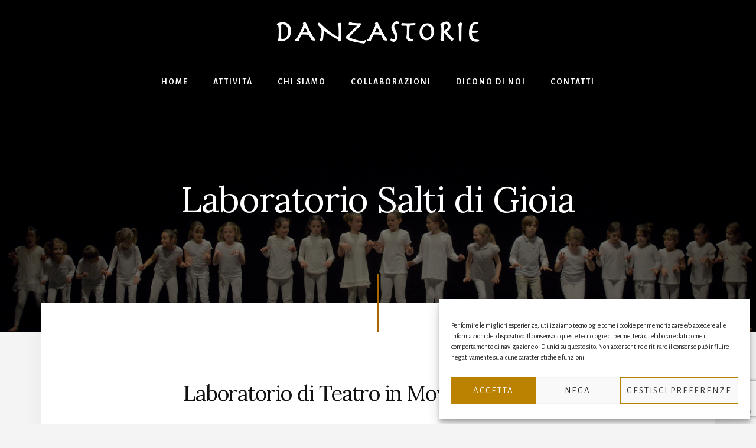

--- FILE ---
content_type: text/html; charset=UTF-8
request_url: https://danzastorie.it/laboratorio-salti-di-gioia/
body_size: 16031
content:
<!DOCTYPE html>
<html lang="it-IT">
<head >
<meta charset="UTF-8" />
<meta name="viewport" content="width=device-width, initial-scale=1" />
<meta name='robots' content='index, follow, max-image-preview:large, max-snippet:-1, max-video-preview:-1' />
	<style>img:is([sizes="auto" i], [sizes^="auto," i]) { contain-intrinsic-size: 3000px 1500px }</style>
	
	<!-- This site is optimized with the Yoast SEO plugin v26.7 - https://yoast.com/wordpress/plugins/seo/ -->
	<title>Laboratorio Salti di Gioia - Danzastorie</title>
	<link rel="canonical" href="https://danzastorie.it/laboratorio-salti-di-gioia/" />
	<meta property="og:locale" content="it_IT" />
	<meta property="og:type" content="article" />
	<meta property="og:title" content="Laboratorio Salti di Gioia - Danzastorie" />
	<meta property="og:description" content="Laboratorio di Teatro in Movimento Per bambini e ragazzi dai 6 ai 13 anni a cura di Isabella Moro e Susi Danesin Con l’obiettivo di coinvolgere i bambini in un’esperienza importante dal punto di vista artistico e formativo il laboratorio presenta una serie di incontri dedicati a due diversi linguaggi: quello della narrazione teatrale e [&hellip;]" />
	<meta property="og:url" content="https://danzastorie.it/laboratorio-salti-di-gioia/" />
	<meta property="og:site_name" content="Danzastorie" />
	<meta property="article:modified_time" content="2024-10-02T12:24:08+00:00" />
	<meta property="og:image" content="https://danzastorie.it/wp-content/uploads/2019/09/DSC8192.jpg" />
	<meta property="og:image:width" content="2880" />
	<meta property="og:image:height" content="1559" />
	<meta property="og:image:type" content="image/jpeg" />
	<meta name="twitter:card" content="summary_large_image" />
	<meta name="twitter:label1" content="Tempo di lettura stimato" />
	<meta name="twitter:data1" content="2 minuti" />
	<script type="application/ld+json" class="yoast-schema-graph">{"@context":"https://schema.org","@graph":[{"@type":"WebPage","@id":"https://danzastorie.it/laboratorio-salti-di-gioia/","url":"https://danzastorie.it/laboratorio-salti-di-gioia/","name":"Laboratorio Salti di Gioia - Danzastorie","isPartOf":{"@id":"https://danzastorie.it/#website"},"primaryImageOfPage":{"@id":"https://danzastorie.it/laboratorio-salti-di-gioia/#primaryimage"},"image":{"@id":"https://danzastorie.it/laboratorio-salti-di-gioia/#primaryimage"},"thumbnailUrl":"https://danzastorie.it/wp-content/uploads/2019/09/DSC8192.jpg","datePublished":"2020-09-11T08:42:34+00:00","dateModified":"2024-10-02T12:24:08+00:00","breadcrumb":{"@id":"https://danzastorie.it/laboratorio-salti-di-gioia/#breadcrumb"},"inLanguage":"it-IT","potentialAction":[{"@type":"ReadAction","target":["https://danzastorie.it/laboratorio-salti-di-gioia/"]}]},{"@type":"ImageObject","inLanguage":"it-IT","@id":"https://danzastorie.it/laboratorio-salti-di-gioia/#primaryimage","url":"https://danzastorie.it/wp-content/uploads/2019/09/DSC8192.jpg","contentUrl":"https://danzastorie.it/wp-content/uploads/2019/09/DSC8192.jpg","width":2880,"height":1559,"caption":"Photo ©Michele Crosera"},{"@type":"BreadcrumbList","@id":"https://danzastorie.it/laboratorio-salti-di-gioia/#breadcrumb","itemListElement":[{"@type":"ListItem","position":1,"name":"Home","item":"https://danzastorie.it/"},{"@type":"ListItem","position":2,"name":"Laboratorio Salti di Gioia"}]},{"@type":"WebSite","@id":"https://danzastorie.it/#website","url":"https://danzastorie.it/","name":"Danzastorie","description":"Associazione Culturale","publisher":{"@id":"https://danzastorie.it/#organization"},"potentialAction":[{"@type":"SearchAction","target":{"@type":"EntryPoint","urlTemplate":"https://danzastorie.it/?s={search_term_string}"},"query-input":{"@type":"PropertyValueSpecification","valueRequired":true,"valueName":"search_term_string"}}],"inLanguage":"it-IT"},{"@type":"Organization","@id":"https://danzastorie.it/#organization","name":"Danzastorie","url":"https://danzastorie.it/","logo":{"@type":"ImageObject","inLanguage":"it-IT","@id":"https://danzastorie.it/#/schema/logo/image/","url":"https://danzastorie.it/wp-content/uploads/2020/08/cropped-Logo-Danzastorie-biancotrasp-orizzontale2.png","contentUrl":"https://danzastorie.it/wp-content/uploads/2020/08/cropped-Logo-Danzastorie-biancotrasp-orizzontale2.png","width":384,"height":50,"caption":"Danzastorie"},"image":{"@id":"https://danzastorie.it/#/schema/logo/image/"}}]}</script>
	<!-- / Yoast SEO plugin. -->


<link rel='dns-prefetch' href='//www.googletagmanager.com' />
<link rel='dns-prefetch' href='//fonts.googleapis.com' />
<link rel='dns-prefetch' href='//unpkg.com' />
<link rel="alternate" type="application/rss+xml" title="Danzastorie &raquo; Feed" href="https://danzastorie.it/feed/" />
<link rel="alternate" type="application/rss+xml" title="Danzastorie &raquo; Feed dei commenti" href="https://danzastorie.it/comments/feed/" />
<script>
window._wpemojiSettings = {"baseUrl":"https:\/\/s.w.org\/images\/core\/emoji\/15.0.3\/72x72\/","ext":".png","svgUrl":"https:\/\/s.w.org\/images\/core\/emoji\/15.0.3\/svg\/","svgExt":".svg","source":{"concatemoji":"https:\/\/danzastorie.it\/wp-includes\/js\/wp-emoji-release.min.js?ver=6.7.4"}};
/*! This file is auto-generated */
!function(i,n){var o,s,e;function c(e){try{var t={supportTests:e,timestamp:(new Date).valueOf()};sessionStorage.setItem(o,JSON.stringify(t))}catch(e){}}function p(e,t,n){e.clearRect(0,0,e.canvas.width,e.canvas.height),e.fillText(t,0,0);var t=new Uint32Array(e.getImageData(0,0,e.canvas.width,e.canvas.height).data),r=(e.clearRect(0,0,e.canvas.width,e.canvas.height),e.fillText(n,0,0),new Uint32Array(e.getImageData(0,0,e.canvas.width,e.canvas.height).data));return t.every(function(e,t){return e===r[t]})}function u(e,t,n){switch(t){case"flag":return n(e,"\ud83c\udff3\ufe0f\u200d\u26a7\ufe0f","\ud83c\udff3\ufe0f\u200b\u26a7\ufe0f")?!1:!n(e,"\ud83c\uddfa\ud83c\uddf3","\ud83c\uddfa\u200b\ud83c\uddf3")&&!n(e,"\ud83c\udff4\udb40\udc67\udb40\udc62\udb40\udc65\udb40\udc6e\udb40\udc67\udb40\udc7f","\ud83c\udff4\u200b\udb40\udc67\u200b\udb40\udc62\u200b\udb40\udc65\u200b\udb40\udc6e\u200b\udb40\udc67\u200b\udb40\udc7f");case"emoji":return!n(e,"\ud83d\udc26\u200d\u2b1b","\ud83d\udc26\u200b\u2b1b")}return!1}function f(e,t,n){var r="undefined"!=typeof WorkerGlobalScope&&self instanceof WorkerGlobalScope?new OffscreenCanvas(300,150):i.createElement("canvas"),a=r.getContext("2d",{willReadFrequently:!0}),o=(a.textBaseline="top",a.font="600 32px Arial",{});return e.forEach(function(e){o[e]=t(a,e,n)}),o}function t(e){var t=i.createElement("script");t.src=e,t.defer=!0,i.head.appendChild(t)}"undefined"!=typeof Promise&&(o="wpEmojiSettingsSupports",s=["flag","emoji"],n.supports={everything:!0,everythingExceptFlag:!0},e=new Promise(function(e){i.addEventListener("DOMContentLoaded",e,{once:!0})}),new Promise(function(t){var n=function(){try{var e=JSON.parse(sessionStorage.getItem(o));if("object"==typeof e&&"number"==typeof e.timestamp&&(new Date).valueOf()<e.timestamp+604800&&"object"==typeof e.supportTests)return e.supportTests}catch(e){}return null}();if(!n){if("undefined"!=typeof Worker&&"undefined"!=typeof OffscreenCanvas&&"undefined"!=typeof URL&&URL.createObjectURL&&"undefined"!=typeof Blob)try{var e="postMessage("+f.toString()+"("+[JSON.stringify(s),u.toString(),p.toString()].join(",")+"));",r=new Blob([e],{type:"text/javascript"}),a=new Worker(URL.createObjectURL(r),{name:"wpTestEmojiSupports"});return void(a.onmessage=function(e){c(n=e.data),a.terminate(),t(n)})}catch(e){}c(n=f(s,u,p))}t(n)}).then(function(e){for(var t in e)n.supports[t]=e[t],n.supports.everything=n.supports.everything&&n.supports[t],"flag"!==t&&(n.supports.everythingExceptFlag=n.supports.everythingExceptFlag&&n.supports[t]);n.supports.everythingExceptFlag=n.supports.everythingExceptFlag&&!n.supports.flag,n.DOMReady=!1,n.readyCallback=function(){n.DOMReady=!0}}).then(function(){return e}).then(function(){var e;n.supports.everything||(n.readyCallback(),(e=n.source||{}).concatemoji?t(e.concatemoji):e.wpemoji&&e.twemoji&&(t(e.twemoji),t(e.wpemoji)))}))}((window,document),window._wpemojiSettings);
</script>
<link rel='stylesheet' id='essence-pro-css' href='https://danzastorie.it/wp-content/themes/essence-pro/style.css?ver=1.4.0' media='all' />
<style id='wp-emoji-styles-inline-css'>

	img.wp-smiley, img.emoji {
		display: inline !important;
		border: none !important;
		box-shadow: none !important;
		height: 1em !important;
		width: 1em !important;
		margin: 0 0.07em !important;
		vertical-align: -0.1em !important;
		background: none !important;
		padding: 0 !important;
	}
</style>
<link rel='stylesheet' id='wp-block-library-css' href='https://danzastorie.it/wp-includes/css/dist/block-library/style.min.css?ver=6.7.4' media='all' />
<style id='classic-theme-styles-inline-css'>
/*! This file is auto-generated */
.wp-block-button__link{color:#fff;background-color:#32373c;border-radius:9999px;box-shadow:none;text-decoration:none;padding:calc(.667em + 2px) calc(1.333em + 2px);font-size:1.125em}.wp-block-file__button{background:#32373c;color:#fff;text-decoration:none}
</style>
<style id='global-styles-inline-css'>
:root{--wp--preset--aspect-ratio--square: 1;--wp--preset--aspect-ratio--4-3: 4/3;--wp--preset--aspect-ratio--3-4: 3/4;--wp--preset--aspect-ratio--3-2: 3/2;--wp--preset--aspect-ratio--2-3: 2/3;--wp--preset--aspect-ratio--16-9: 16/9;--wp--preset--aspect-ratio--9-16: 9/16;--wp--preset--color--black: #000000;--wp--preset--color--cyan-bluish-gray: #abb8c3;--wp--preset--color--white: #ffffff;--wp--preset--color--pale-pink: #f78da7;--wp--preset--color--vivid-red: #cf2e2e;--wp--preset--color--luminous-vivid-orange: #ff6900;--wp--preset--color--luminous-vivid-amber: #fcb900;--wp--preset--color--light-green-cyan: #7bdcb5;--wp--preset--color--vivid-green-cyan: #00d084;--wp--preset--color--pale-cyan-blue: #8ed1fc;--wp--preset--color--vivid-cyan-blue: #0693e3;--wp--preset--color--vivid-purple: #9b51e0;--wp--preset--color--theme-primary: #a86500;--wp--preset--gradient--vivid-cyan-blue-to-vivid-purple: linear-gradient(135deg,rgba(6,147,227,1) 0%,rgb(155,81,224) 100%);--wp--preset--gradient--light-green-cyan-to-vivid-green-cyan: linear-gradient(135deg,rgb(122,220,180) 0%,rgb(0,208,130) 100%);--wp--preset--gradient--luminous-vivid-amber-to-luminous-vivid-orange: linear-gradient(135deg,rgba(252,185,0,1) 0%,rgba(255,105,0,1) 100%);--wp--preset--gradient--luminous-vivid-orange-to-vivid-red: linear-gradient(135deg,rgba(255,105,0,1) 0%,rgb(207,46,46) 100%);--wp--preset--gradient--very-light-gray-to-cyan-bluish-gray: linear-gradient(135deg,rgb(238,238,238) 0%,rgb(169,184,195) 100%);--wp--preset--gradient--cool-to-warm-spectrum: linear-gradient(135deg,rgb(74,234,220) 0%,rgb(151,120,209) 20%,rgb(207,42,186) 40%,rgb(238,44,130) 60%,rgb(251,105,98) 80%,rgb(254,248,76) 100%);--wp--preset--gradient--blush-light-purple: linear-gradient(135deg,rgb(255,206,236) 0%,rgb(152,150,240) 100%);--wp--preset--gradient--blush-bordeaux: linear-gradient(135deg,rgb(254,205,165) 0%,rgb(254,45,45) 50%,rgb(107,0,62) 100%);--wp--preset--gradient--luminous-dusk: linear-gradient(135deg,rgb(255,203,112) 0%,rgb(199,81,192) 50%,rgb(65,88,208) 100%);--wp--preset--gradient--pale-ocean: linear-gradient(135deg,rgb(255,245,203) 0%,rgb(182,227,212) 50%,rgb(51,167,181) 100%);--wp--preset--gradient--electric-grass: linear-gradient(135deg,rgb(202,248,128) 0%,rgb(113,206,126) 100%);--wp--preset--gradient--midnight: linear-gradient(135deg,rgb(2,3,129) 0%,rgb(40,116,252) 100%);--wp--preset--font-size--small: 16px;--wp--preset--font-size--medium: 20px;--wp--preset--font-size--large: 24px;--wp--preset--font-size--x-large: 42px;--wp--preset--font-size--normal: 20px;--wp--preset--font-size--larger: 28px;--wp--preset--spacing--20: 0.44rem;--wp--preset--spacing--30: 0.67rem;--wp--preset--spacing--40: 1rem;--wp--preset--spacing--50: 1.5rem;--wp--preset--spacing--60: 2.25rem;--wp--preset--spacing--70: 3.38rem;--wp--preset--spacing--80: 5.06rem;--wp--preset--shadow--natural: 6px 6px 9px rgba(0, 0, 0, 0.2);--wp--preset--shadow--deep: 12px 12px 50px rgba(0, 0, 0, 0.4);--wp--preset--shadow--sharp: 6px 6px 0px rgba(0, 0, 0, 0.2);--wp--preset--shadow--outlined: 6px 6px 0px -3px rgba(255, 255, 255, 1), 6px 6px rgba(0, 0, 0, 1);--wp--preset--shadow--crisp: 6px 6px 0px rgba(0, 0, 0, 1);}:where(.is-layout-flex){gap: 0.5em;}:where(.is-layout-grid){gap: 0.5em;}body .is-layout-flex{display: flex;}.is-layout-flex{flex-wrap: wrap;align-items: center;}.is-layout-flex > :is(*, div){margin: 0;}body .is-layout-grid{display: grid;}.is-layout-grid > :is(*, div){margin: 0;}:where(.wp-block-columns.is-layout-flex){gap: 2em;}:where(.wp-block-columns.is-layout-grid){gap: 2em;}:where(.wp-block-post-template.is-layout-flex){gap: 1.25em;}:where(.wp-block-post-template.is-layout-grid){gap: 1.25em;}.has-black-color{color: var(--wp--preset--color--black) !important;}.has-cyan-bluish-gray-color{color: var(--wp--preset--color--cyan-bluish-gray) !important;}.has-white-color{color: var(--wp--preset--color--white) !important;}.has-pale-pink-color{color: var(--wp--preset--color--pale-pink) !important;}.has-vivid-red-color{color: var(--wp--preset--color--vivid-red) !important;}.has-luminous-vivid-orange-color{color: var(--wp--preset--color--luminous-vivid-orange) !important;}.has-luminous-vivid-amber-color{color: var(--wp--preset--color--luminous-vivid-amber) !important;}.has-light-green-cyan-color{color: var(--wp--preset--color--light-green-cyan) !important;}.has-vivid-green-cyan-color{color: var(--wp--preset--color--vivid-green-cyan) !important;}.has-pale-cyan-blue-color{color: var(--wp--preset--color--pale-cyan-blue) !important;}.has-vivid-cyan-blue-color{color: var(--wp--preset--color--vivid-cyan-blue) !important;}.has-vivid-purple-color{color: var(--wp--preset--color--vivid-purple) !important;}.has-black-background-color{background-color: var(--wp--preset--color--black) !important;}.has-cyan-bluish-gray-background-color{background-color: var(--wp--preset--color--cyan-bluish-gray) !important;}.has-white-background-color{background-color: var(--wp--preset--color--white) !important;}.has-pale-pink-background-color{background-color: var(--wp--preset--color--pale-pink) !important;}.has-vivid-red-background-color{background-color: var(--wp--preset--color--vivid-red) !important;}.has-luminous-vivid-orange-background-color{background-color: var(--wp--preset--color--luminous-vivid-orange) !important;}.has-luminous-vivid-amber-background-color{background-color: var(--wp--preset--color--luminous-vivid-amber) !important;}.has-light-green-cyan-background-color{background-color: var(--wp--preset--color--light-green-cyan) !important;}.has-vivid-green-cyan-background-color{background-color: var(--wp--preset--color--vivid-green-cyan) !important;}.has-pale-cyan-blue-background-color{background-color: var(--wp--preset--color--pale-cyan-blue) !important;}.has-vivid-cyan-blue-background-color{background-color: var(--wp--preset--color--vivid-cyan-blue) !important;}.has-vivid-purple-background-color{background-color: var(--wp--preset--color--vivid-purple) !important;}.has-black-border-color{border-color: var(--wp--preset--color--black) !important;}.has-cyan-bluish-gray-border-color{border-color: var(--wp--preset--color--cyan-bluish-gray) !important;}.has-white-border-color{border-color: var(--wp--preset--color--white) !important;}.has-pale-pink-border-color{border-color: var(--wp--preset--color--pale-pink) !important;}.has-vivid-red-border-color{border-color: var(--wp--preset--color--vivid-red) !important;}.has-luminous-vivid-orange-border-color{border-color: var(--wp--preset--color--luminous-vivid-orange) !important;}.has-luminous-vivid-amber-border-color{border-color: var(--wp--preset--color--luminous-vivid-amber) !important;}.has-light-green-cyan-border-color{border-color: var(--wp--preset--color--light-green-cyan) !important;}.has-vivid-green-cyan-border-color{border-color: var(--wp--preset--color--vivid-green-cyan) !important;}.has-pale-cyan-blue-border-color{border-color: var(--wp--preset--color--pale-cyan-blue) !important;}.has-vivid-cyan-blue-border-color{border-color: var(--wp--preset--color--vivid-cyan-blue) !important;}.has-vivid-purple-border-color{border-color: var(--wp--preset--color--vivid-purple) !important;}.has-vivid-cyan-blue-to-vivid-purple-gradient-background{background: var(--wp--preset--gradient--vivid-cyan-blue-to-vivid-purple) !important;}.has-light-green-cyan-to-vivid-green-cyan-gradient-background{background: var(--wp--preset--gradient--light-green-cyan-to-vivid-green-cyan) !important;}.has-luminous-vivid-amber-to-luminous-vivid-orange-gradient-background{background: var(--wp--preset--gradient--luminous-vivid-amber-to-luminous-vivid-orange) !important;}.has-luminous-vivid-orange-to-vivid-red-gradient-background{background: var(--wp--preset--gradient--luminous-vivid-orange-to-vivid-red) !important;}.has-very-light-gray-to-cyan-bluish-gray-gradient-background{background: var(--wp--preset--gradient--very-light-gray-to-cyan-bluish-gray) !important;}.has-cool-to-warm-spectrum-gradient-background{background: var(--wp--preset--gradient--cool-to-warm-spectrum) !important;}.has-blush-light-purple-gradient-background{background: var(--wp--preset--gradient--blush-light-purple) !important;}.has-blush-bordeaux-gradient-background{background: var(--wp--preset--gradient--blush-bordeaux) !important;}.has-luminous-dusk-gradient-background{background: var(--wp--preset--gradient--luminous-dusk) !important;}.has-pale-ocean-gradient-background{background: var(--wp--preset--gradient--pale-ocean) !important;}.has-electric-grass-gradient-background{background: var(--wp--preset--gradient--electric-grass) !important;}.has-midnight-gradient-background{background: var(--wp--preset--gradient--midnight) !important;}.has-small-font-size{font-size: var(--wp--preset--font-size--small) !important;}.has-medium-font-size{font-size: var(--wp--preset--font-size--medium) !important;}.has-large-font-size{font-size: var(--wp--preset--font-size--large) !important;}.has-x-large-font-size{font-size: var(--wp--preset--font-size--x-large) !important;}
:where(.wp-block-post-template.is-layout-flex){gap: 1.25em;}:where(.wp-block-post-template.is-layout-grid){gap: 1.25em;}
:where(.wp-block-columns.is-layout-flex){gap: 2em;}:where(.wp-block-columns.is-layout-grid){gap: 2em;}
:root :where(.wp-block-pullquote){font-size: 1.5em;line-height: 1.6;}
</style>
<link rel='stylesheet' id='foobox-free-min-css' href='https://danzastorie.it/wp-content/plugins/foobox-image-lightbox/free/css/foobox.free.min.css?ver=2.7.35' media='all' />
<link rel='stylesheet' id='cmplz-general-css' href='https://danzastorie.it/wp-content/plugins/complianz-gdpr-premium/assets/css/cookieblocker.min.css?ver=1742202849' media='all' />
<link rel='stylesheet' id='essence-fonts-css' href='https://fonts.googleapis.com/css?family=Alegreya+Sans%3A400%2C400i%2C700%7CLora%3A400%2C700&#038;display=swap&#038;ver=1.4.0' media='all' />
<link rel='stylesheet' id='ionicons-css' href='https://unpkg.com/ionicons@4.1.2/dist/css/ionicons.min.css?ver=1.4.0' media='all' />
<link rel='stylesheet' id='essence-pro-gutenberg-css' href='https://danzastorie.it/wp-content/themes/essence-pro/lib/gutenberg/front-end.css?ver=1.4.0' media='all' />
<style id='essence-pro-gutenberg-inline-css'>
.ab-block-post-grid .ab-post-grid-items .ab-block-post-grid-title a:hover {
	color: #a86500;
}

.site-container .wp-block-button .wp-block-button__link {
	background-color: #a86500;
}

.wp-block-button .wp-block-button__link:not(.has-background),
.wp-block-button .wp-block-button__link:not(.has-background):focus,
.wp-block-button .wp-block-button__link:not(.has-background):hover {
	color: #ffffff;
}

.site-container .wp-block-button.is-style-outline .wp-block-button__link {
	color: #a86500;
}

.site-container .wp-block-button.is-style-outline .wp-block-button__link:focus,
.site-container .wp-block-button.is-style-outline .wp-block-button__link:hover {
	color: #cb8823;
}		.site-container .has-small-font-size {
			font-size: 16px;
		}		.site-container .has-normal-font-size {
			font-size: 20px;
		}		.site-container .has-large-font-size {
			font-size: 24px;
		}		.site-container .has-larger-font-size {
			font-size: 28px;
		}		.site-container .has-theme-primary-color,
		.site-container .wp-block-button .wp-block-button__link.has-theme-primary-color,
		.site-container .wp-block-button.is-style-outline .wp-block-button__link.has-theme-primary-color {
			color: #a86500;
		}

		.site-container .has-theme-primary-background-color,
		.site-container .wp-block-button .wp-block-button__link.has-theme-primary-background-color,
		.site-container .wp-block-pullquote.is-style-solid-color.has-theme-primary-background-color {
			background-color: #a86500;
		}
</style>
<style id='akismet-widget-style-inline-css'>

			.a-stats {
				--akismet-color-mid-green: #357b49;
				--akismet-color-white: #fff;
				--akismet-color-light-grey: #f6f7f7;

				max-width: 350px;
				width: auto;
			}

			.a-stats * {
				all: unset;
				box-sizing: border-box;
			}

			.a-stats strong {
				font-weight: 600;
			}

			.a-stats a.a-stats__link,
			.a-stats a.a-stats__link:visited,
			.a-stats a.a-stats__link:active {
				background: var(--akismet-color-mid-green);
				border: none;
				box-shadow: none;
				border-radius: 8px;
				color: var(--akismet-color-white);
				cursor: pointer;
				display: block;
				font-family: -apple-system, BlinkMacSystemFont, 'Segoe UI', 'Roboto', 'Oxygen-Sans', 'Ubuntu', 'Cantarell', 'Helvetica Neue', sans-serif;
				font-weight: 500;
				padding: 12px;
				text-align: center;
				text-decoration: none;
				transition: all 0.2s ease;
			}

			/* Extra specificity to deal with TwentyTwentyOne focus style */
			.widget .a-stats a.a-stats__link:focus {
				background: var(--akismet-color-mid-green);
				color: var(--akismet-color-white);
				text-decoration: none;
			}

			.a-stats a.a-stats__link:hover {
				filter: brightness(110%);
				box-shadow: 0 4px 12px rgba(0, 0, 0, 0.06), 0 0 2px rgba(0, 0, 0, 0.16);
			}

			.a-stats .count {
				color: var(--akismet-color-white);
				display: block;
				font-size: 1.5em;
				line-height: 1.4;
				padding: 0 13px;
				white-space: nowrap;
			}
		
</style>
<script src="https://danzastorie.it/wp-includes/js/jquery/jquery.min.js?ver=3.7.1" id="jquery-core-js"></script>
<script src="https://danzastorie.it/wp-includes/js/jquery/jquery-migrate.min.js?ver=3.4.1" id="jquery-migrate-js" data-rocket-defer defer></script>
<script id="foobox-free-min-js-before">
/* Run FooBox FREE (v2.7.35) */
var FOOBOX = window.FOOBOX = {
	ready: true,
	disableOthers: false,
	o: {wordpress: { enabled: true }, countMessage:'image %index of %total', captions: { dataTitle: ["captionTitle","title","elementorLightboxTitle"], dataDesc: ["captionDesc","description","elementorLightboxDescription"] }, rel: '', excludes:'.fbx-link,.nofoobox,.nolightbox,a[href*="pinterest.com/pin/create/button/"]', affiliate : { enabled: false }},
	selectors: [
		".gallery", ".wp-block-gallery", ".wp-caption", ".wp-block-image", "a:has(img[class*=wp-image-])", ".foobox"
	],
	pre: function( $ ){
		// Custom JavaScript (Pre)
		
	},
	post: function( $ ){
		// Custom JavaScript (Post)
		
		// Custom Captions Code
		
	},
	custom: function( $ ){
		// Custom Extra JS
		
	}
};
</script>
<script src="https://danzastorie.it/wp-content/plugins/foobox-image-lightbox/free/js/foobox.free.min.js?ver=2.7.35" id="foobox-free-min-js" data-rocket-defer defer></script>

<!-- Snippet del tag Google (gtag.js) aggiunto da Site Kit -->

<!-- Snippet Google Analytics aggiunto da Site Kit -->
<script src="https://www.googletagmanager.com/gtag/js?id=GT-K54MJMB" id="google_gtagjs-js" async></script>
<script id="google_gtagjs-js-after">
window.dataLayer = window.dataLayer || [];function gtag(){dataLayer.push(arguments);}
gtag("set","linker",{"domains":["danzastorie.it"]});
gtag("js", new Date());
gtag("set", "developer_id.dZTNiMT", true);
gtag("config", "GT-K54MJMB");
</script>

<!-- Snippet del tag Google (gtag.js) finale aggiunto da Site Kit -->
<link rel="https://api.w.org/" href="https://danzastorie.it/wp-json/" /><link rel="alternate" title="JSON" type="application/json" href="https://danzastorie.it/wp-json/wp/v2/pages/1747" /><link rel="EditURI" type="application/rsd+xml" title="RSD" href="https://danzastorie.it/xmlrpc.php?rsd" />
<meta name="generator" content="WordPress 6.7.4" />
<link rel='shortlink' href='https://danzastorie.it/?p=1747' />
<link rel="alternate" title="oEmbed (JSON)" type="application/json+oembed" href="https://danzastorie.it/wp-json/oembed/1.0/embed?url=https%3A%2F%2Fdanzastorie.it%2Flaboratorio-salti-di-gioia%2F" />
<link rel="alternate" title="oEmbed (XML)" type="text/xml+oembed" href="https://danzastorie.it/wp-json/oembed/1.0/embed?url=https%3A%2F%2Fdanzastorie.it%2Flaboratorio-salti-di-gioia%2F&#038;format=xml" />
<meta name="generator" content="Site Kit by Google 1.142.0" />			<style>.cmplz-hidden {
					display: none !important;
				}</style>
<!-- Meta tag Google AdSense aggiunti da Site Kit -->
<meta name="google-adsense-platform-account" content="ca-host-pub-2644536267352236">
<meta name="google-adsense-platform-domain" content="sitekit.withgoogle.com">
<!-- Fine dei meta tag Google AdSense aggiunti da Site Kit -->
<meta name="generator" content="Elementor 3.33.4; features: additional_custom_breakpoints; settings: css_print_method-external, google_font-enabled, font_display-auto">
			<style>
				.e-con.e-parent:nth-of-type(n+4):not(.e-lazyloaded):not(.e-no-lazyload),
				.e-con.e-parent:nth-of-type(n+4):not(.e-lazyloaded):not(.e-no-lazyload) * {
					background-image: none !important;
				}
				@media screen and (max-height: 1024px) {
					.e-con.e-parent:nth-of-type(n+3):not(.e-lazyloaded):not(.e-no-lazyload),
					.e-con.e-parent:nth-of-type(n+3):not(.e-lazyloaded):not(.e-no-lazyload) * {
						background-image: none !important;
					}
				}
				@media screen and (max-height: 640px) {
					.e-con.e-parent:nth-of-type(n+2):not(.e-lazyloaded):not(.e-no-lazyload),
					.e-con.e-parent:nth-of-type(n+2):not(.e-lazyloaded):not(.e-no-lazyload) * {
						background-image: none !important;
					}
				}
			</style>
			<style type="text/css">.header-hero { background-image: linear-gradient(0deg, rgba(0,0,0,0.5) 50%, rgba(0,0,0,0.85) 100%), url(https://danzastorie.it/wp-content/uploads/2019/09/DSC8192.jpg); }</style><link rel="icon" href="https://danzastorie.it/wp-content/uploads/2020/08/cropped-Logo-Danzastorie-favicon-32x32.png" sizes="32x32" />
<link rel="icon" href="https://danzastorie.it/wp-content/uploads/2020/08/cropped-Logo-Danzastorie-favicon-192x192.png" sizes="192x192" />
<link rel="apple-touch-icon" href="https://danzastorie.it/wp-content/uploads/2020/08/cropped-Logo-Danzastorie-favicon-180x180.png" />
<meta name="msapplication-TileImage" content="https://danzastorie.it/wp-content/uploads/2020/08/cropped-Logo-Danzastorie-favicon-270x270.png" />
		<style id="wp-custom-css">
			.header-left {
	display:none;
}

.title-area, .title-area a {
	width:100%;
}
.no-off-screen-menu .site-title {
	text-align:center;
}

.no-off-screen-menu.wp-custom-logo .custom-logo {
	float:none;
}

.footer-cta::before {
	display:none;
}

.footer-cta .widget {
	background-color:transparent !important;
	box-shadow:none;
	padding:80px 0 0 0;
	text-align:left;
}

/*HOMEPAGE*/

.home .hero-page-title:before {
	content:'Associazione Culturale Danzastorie';
	color: #fff;
 	font-size: 64px;
	font-family: Lora, serif;
}

/*.home .site-inner:before {
	content:'Scopo dell’Associazione Danzastorie è di sviluppare e diffondere la cultura dei linguaggi dell’arte contemporanea, letteraria ed artistica in generale realizzando progetti didattici per la promozione della cultura come bene per la persona e come valore sociale.';
	padding-bottom:50px;
	text-align:center;
	max-width:800px;
	margin:0 auto;
}*/

.home .site-inner {
	margin-top:50px;
}		</style>
		<noscript><style id="rocket-lazyload-nojs-css">.rll-youtube-player, [data-lazy-src]{display:none !important;}</style></noscript><meta name="generator" content="WP Rocket 3.17.4" data-wpr-features="wpr_defer_js wpr_lazyload_images wpr_lazyload_iframes wpr_desktop" /></head>
<body data-cmplz=1 class="page-template-default page page-id-1747 wp-custom-logo wp-embed-responsive custom-header header-image header-full-width full-width-content genesis-breadcrumbs-hidden header-menu no-off-screen-menu elementor-default elementor-kit-1909"><div data-rocket-location-hash="0618d851ce5ae792f527e16bbc8f30f9" class="site-container"><ul class="genesis-skip-link"><li><a href="#hero-page-title" class="screen-reader-shortcut"> Skip to content</a></li></ul><div data-rocket-location-hash="988d4ceffd11040dca9db738da2fa76f" class="header-hero"><header data-rocket-location-hash="de3cfccc4b193f1a8a4582e7dbed4089" class="site-header"><div data-rocket-location-hash="9906ee3e6eb4537057a09115f0cb4331" class="wrap"><div class="header-left"><form class="search-form" method="get" action="https://danzastorie.it/" role="search"><label class="search-form-label screen-reader-text" for="searchform-1">Search</label><input class="search-form-input" type="search" name="s" id="searchform-1" placeholder="Search"><input class="search-form-submit" type="submit" value="Search"><meta content="https://danzastorie.it/?s={s}"></form></div><div class="title-area"><a href="https://danzastorie.it/" class="custom-logo-link" rel="home"><img width="384" height="50" src="data:image/svg+xml,%3Csvg%20xmlns='http://www.w3.org/2000/svg'%20viewBox='0%200%20384%2050'%3E%3C/svg%3E" class="custom-logo" alt="Danzastorie" decoding="async" data-lazy-srcset="https://danzastorie.it/wp-content/uploads/2020/08/cropped-Logo-Danzastorie-biancotrasp-orizzontale2.png 384w, https://danzastorie.it/wp-content/uploads/2020/08/cropped-Logo-Danzastorie-biancotrasp-orizzontale2-300x39.png 300w" data-lazy-sizes="(max-width: 384px) 100vw, 384px" data-lazy-src="https://danzastorie.it/wp-content/uploads/2020/08/cropped-Logo-Danzastorie-biancotrasp-orizzontale2.png" /><noscript><img width="384" height="50" src="https://danzastorie.it/wp-content/uploads/2020/08/cropped-Logo-Danzastorie-biancotrasp-orizzontale2.png" class="custom-logo" alt="Danzastorie" decoding="async" srcset="https://danzastorie.it/wp-content/uploads/2020/08/cropped-Logo-Danzastorie-biancotrasp-orizzontale2.png 384w, https://danzastorie.it/wp-content/uploads/2020/08/cropped-Logo-Danzastorie-biancotrasp-orizzontale2-300x39.png 300w" sizes="(max-width: 384px) 100vw, 384px" /></noscript></a><p class="site-title">Danzastorie</p><p class="site-description">Associazione Culturale</p></div><nav class="nav-primary" aria-label="Main" id="genesis-nav-primary"><div class="wrap"><ul id="menu-menu-principale" class="menu genesis-nav-menu menu-primary js-superfish"><li id="menu-item-1580" class="menu-item menu-item-type-custom menu-item-object-custom menu-item-home menu-item-1580"><a href="https://danzastorie.it"><span >Home</span></a></li>
<li id="menu-item-1579" class="menu-item menu-item-type-custom menu-item-object-custom current-menu-ancestor current-menu-parent menu-item-has-children menu-item-1579"><a href="#"><span >Attività</span></a>
<ul class="sub-menu">
	<li id="menu-item-661" class="menu-item menu-item-type-post_type menu-item-object-page menu-item-661"><a href="https://danzastorie.it/danza-creativaeducativa/"><span >Progetti scuola</span></a></li>
	<li id="menu-item-662" class="menu-item menu-item-type-post_type menu-item-object-page menu-item-662"><a href="https://danzastorie.it/danzate/"><span >Danza/te</span></a></li>
	<li id="menu-item-663" class="menu-item menu-item-type-post_type menu-item-object-page menu-item-663"><a href="https://danzastorie.it/ginnastica-dolce-anziani-venezia/"><span >Ginnastica dolce per la terza età</span></a></li>
	<li id="menu-item-664" class="menu-item menu-item-type-post_type menu-item-object-page menu-item-664"><a href="https://danzastorie.it/spettacoli/"><span >Spettacoli per bambini</span></a></li>
	<li id="menu-item-2229" class="menu-item menu-item-type-post_type menu-item-object-page menu-item-2229"><a href="https://danzastorie.it/i-feel-good/"><span >I Feel Good</span></a></li>
	<li id="menu-item-2228" class="menu-item menu-item-type-post_type menu-item-object-page menu-item-2228"><a href="https://danzastorie.it/walkfit/"><span >WALK&#038;FIT</span></a></li>
	<li id="menu-item-1750" class="menu-item menu-item-type-post_type menu-item-object-page current-menu-item page_item page-item-1747 current_page_item menu-item-has-children menu-item-1750"><a href="https://danzastorie.it/laboratorio-salti-di-gioia/" aria-current="page"><span >Laboratorio Salti di Gioia</span></a>
	<ul class="sub-menu">
		<li id="menu-item-2188" class="menu-item menu-item-type-post_type menu-item-object-post menu-item-2188"><a href="https://danzastorie.it/danza-educativa/salti-di-gioia-souvenir-giochi-tra-i-ricordi-di-un-viaggio-2024-2025/"><span >SALTI DI GIOIA 2024/2025</span></a></li>
		<li id="menu-item-2180" class="menu-item menu-item-type-post_type menu-item-object-post menu-item-2180"><a href="https://danzastorie.it/danza-educativa/salti-di-gioia-alice-dal-paese-delle-meraviglie/"><span >SALTI DI GIOIA 2023/2024</span></a></li>
		<li id="menu-item-2142" class="menu-item menu-item-type-post_type menu-item-object-post menu-item-2142"><a href="https://danzastorie.it/spettacoli-per-bambini/salti-di-gioia/salti-di-gioia-tra-i-contrari-piccole-commedie-e-tragedie-della-vita-quotidiana/"><span >Salti di Gioia 2022/2023</span></a></li>
		<li id="menu-item-2067" class="menu-item menu-item-type-post_type menu-item-object-post menu-item-2067"><a href="https://danzastorie.it/spettacoli-per-bambini/salti-di-gioia-a-bordo-del-tappeto-volante-2021-2022-teatro-goldoni/"><span >Salti di Gioia 2021/2022</span></a></li>
		<li id="menu-item-1779" class="menu-item menu-item-type-post_type menu-item-object-post menu-item-1779"><a href="https://danzastorie.it/spettacoli-per-bambini/salti-di-gioia-laboratorio-di-teatro-in-movimento-per-bambini-e-ragazzi-teatro-goldoni-2020-2021/"><span >Salti di Gioia 2020/2021</span></a></li>
		<li id="menu-item-1752" class="menu-item menu-item-type-post_type menu-item-object-post menu-item-1752"><a href="https://danzastorie.it/danza-educativa/salti-di-gioia-laboratorio-di-teatro-in-movimento-per-bambini-dai-6-ai-13-anni-teatro-goldoni-inizio-15-ottobre/"><span >Salti di Gioia 2019/2020</span></a></li>
		<li id="menu-item-1753" class="menu-item menu-item-type-post_type menu-item-object-post menu-item-1753"><a href="https://danzastorie.it/spettacoli-per-bambini/salti-di-gioia-incanti-di-natura-2018-2019-teatro-goldoni/"><span >Salti di Gioia 2018/2019</span></a></li>
		<li id="menu-item-1754" class="menu-item menu-item-type-post_type menu-item-object-post menu-item-1754"><a href="https://danzastorie.it/spettacoli-per-bambini/salti-di-gioia-laboratorio-di-teatro-in-movimento/"><span >Salti di Gioia 2017/2018</span></a></li>
	</ul>
</li>
	<li id="menu-item-1717" class="menu-item menu-item-type-custom menu-item-object-custom menu-item-has-children menu-item-1717"><a href="#"><span >Rassegne Danzastorie</span></a>
	<ul class="sub-menu">
		<li id="menu-item-1728" class="menu-item menu-item-type-post_type menu-item-object-post menu-item-1728"><a href="https://danzastorie.it/appuntamenti/4a-rassegna-danzastorie-27-ottobre-15-marzo/"><span >Archivio 2019/2020</span></a></li>
		<li id="menu-item-1744" class="menu-item menu-item-type-post_type menu-item-object-post menu-item-1744"><a href="https://danzastorie.it/appuntamenti/3a-rassegna-danzastorie/"><span >Archivio 2017/2018</span></a></li>
		<li id="menu-item-1729" class="menu-item menu-item-type-post_type menu-item-object-post menu-item-1729"><a href="https://danzastorie.it/appuntamenti/2a-rassegna-danzastorie/"><span >Archivio 2016/2017</span></a></li>
		<li id="menu-item-1745" class="menu-item menu-item-type-post_type menu-item-object-post menu-item-1745"><a href="https://danzastorie.it/appuntamenti/1a-rassegna-danzastorie-2/"><span >Archivio 2015/2016</span></a></li>
	</ul>
</li>
	<li id="menu-item-2127" class="menu-item menu-item-type-post_type menu-item-object-page menu-item-has-children menu-item-2127"><a href="https://danzastorie.it/performance/"><span >PERFORMANCE</span></a>
	<ul class="sub-menu">
		<li id="menu-item-2131" class="menu-item menu-item-type-post_type menu-item-object-page menu-item-2131"><a href="https://danzastorie.it/performance/assonanze-dialogo-tra-arte-e-danza/"><span >ASSONANZE: Dialogo tra Arte e Danza</span></a></li>
	</ul>
</li>
</ul>
</li>
<li id="menu-item-1584" class="menu-item menu-item-type-post_type menu-item-object-page menu-item-1584"><a href="https://danzastorie.it/chi-siamo/"><span >Chi siamo</span></a></li>
<li id="menu-item-1581" class="menu-item menu-item-type-post_type menu-item-object-page menu-item-1581"><a href="https://danzastorie.it/collaborazioni/"><span >Collaborazioni</span></a></li>
<li id="menu-item-1582" class="menu-item menu-item-type-post_type menu-item-object-page menu-item-1582"><a href="https://danzastorie.it/dicono-di-noi/"><span >Dicono di noi</span></a></li>
<li id="menu-item-1583" class="menu-item menu-item-type-post_type menu-item-object-page menu-item-1583"><a href="https://danzastorie.it/info/"><span >Contatti</span></a></li>
</ul></div></nav></div></header><div data-rocket-location-hash="0bc77223ed29555e2275167cf58055f4" class="hero-page-title" id="hero-page-title"><div class="wrap"><header class="entry-header"><h1 class="entry-title">Laboratorio Salti di Gioia</h1>
</header></div></div></div><div data-rocket-location-hash="bdef2a2ecd197d22f18d728e47a30ca1" class="site-inner"><div data-rocket-location-hash="6c4fce10a7a8ea114aa6fc901857c813" class="content-sidebar-wrap"><main class="content" id="genesis-content"><article class="post-1747 page type-page status-publish has-post-thumbnail entry" aria-label="Laboratorio Salti di Gioia" itemref="hero-page-title"><div class="entry-content"><h2>Laboratorio di Teatro in Movimento</h2>
<p><strong>Per bambini e ragazzi dai 6 ai 13 anni</strong><br />
<em>a cura di Isabella Moro e Susi Danesin</em></p>
<p>Con l’obiettivo di coinvolgere i bambini in un’esperienza importante dal punto di vista artistico e formativo il laboratorio presenta una serie di incontri dedicati a due diversi linguaggi: quello della narrazione teatrale e quello della danza creativa. I due linguaggi saranno uno a sostegno dell’altro a volte mescolandosi in modo organico e complementare, altre volte ponendosi in conflitto con risultati sorprendenti.</p>
<p><strong>Al termine degli incontri si terrà un saggio finale sul palco del Teatro Goldoni</strong></p>
<p><img decoding="async" src="data:image/svg+xml,%3Csvg%20xmlns='http://www.w3.org/2000/svg'%20viewBox='0%200%200%200'%3E%3C/svg%3E" data-lazy-src="https://danzastorie.it/wp-content/uploads/2020/09/Spettacolo-Teatro-Goldoni-3082.jpeg" /><noscript><img decoding="async" src="https://danzastorie.it/wp-content/uploads/2020/09/Spettacolo-Teatro-Goldoni-3082.jpeg" /></noscript></p>
<hr />
<h2>Archivio Laboratori Salti di Gioia</h2>
<p><a href="https://danzastorie.it/danza-educativa/salti-di-gioia-souvenir-giochi-tra-i-ricordi-di-un-viaggio-2024-2025/">Salti di Gioia 2024/2025</a><br />
<a href="https://danzastorie.it/danza-educativa/salti-di-gioia-alice-dal-paese-delle-meraviglie/">Salti di Gioia 2023/2024</a><br />
<a href="https://danzastorie.it/spettacoli-per-bambini/salti-di-gioia/salti-di-gioia-tra-i-contrari-piccole-commedie-e-tragedie-della-vita-quotidiana/">Salti di Gioia 2022/2023</a><br />
<a href="https://danzastorie.it/spettacoli-per-bambini/salti-di-gioia-a-bordo-del-tappeto-volante-2021-2022-teatro-goldoni/">Salti di Gioia 2021/2022</a><br />
<a href="https://danzastorie.it/appuntamenti/salti-di-gioia-laboratorio-di-teatro-in-movimento-per-bambini-e-ragazzi-teatro-goldoni-2020-2021/">Salti di Gioia 2020/2021</a><br />
<a href="https://danzastorie.it/danza-educativa/salti-di-gioia-laboratorio-di-teatro-in-movimento-per-bambini-dai-6-ai-13-anni-teatro-goldoni-inizio-15-ottobre/">Salti di Gioia 2019/2020</a><br />
<a href="https://danzastorie.it/danza-educativa/salti-di-gioia-incanti-di-natura-2018-2019-teatro-goldoni/">Salti di Gioia 2018/2019</a><br />
<a href="https://danzastorie.it/appuntamenti/salti-di-gioia-laboratorio-di-teatro-in-movimento/">Salti di Gioia 2017/2018</a></p>
</div></article></main></div></div><div data-rocket-location-hash="ae249fcbfa2cb602f5d871658658002c" id="footer-cta" class="footer-cta"><div class="wrap"><div class="widget-area"><section id="custom_html-15" class="widget_text widget widget_custom_html"><div class="widget_text widget-wrap"><div class="textwidget custom-html-widget"><div class="wp-block-columns">
	<div class="wp-block-column">
		<a href="https://danzastorie.it/"><img src="data:image/svg+xml,%3Csvg%20xmlns='http://www.w3.org/2000/svg'%20viewBox='0%200%20200%200'%3E%3C/svg%3E" width="200" data-lazy-src="https://danzastorie.it/wp-content/uploads/2020/08/Logo-Danzastorie-nerotrasp.png"><noscript><img src="https://danzastorie.it/wp-content/uploads/2020/08/Logo-Danzastorie-nerotrasp.png" width="200"></noscript></a>
	</div>
	<div class="wp-block-column">
		<h5>
			Attività
		</h5>
		<a href="https://danzastorie.it/danza-creativaeducativa/">Progetti Scuola</a><br>
		<a href="https://danzastorie.it/danzate/">Danza/te</a><br>
		<a href="https://danzastorie.it/ginnastica-dolce-anziani-venezia/">Ginnastica dolce per terza età</a><br>
		<a href="https://danzastorie.it/spettacoli/">Spettacoli per bambini</a><br>
		<a href="https://danzastorie.it/laboratorio-salti-di-gioia/">Laboratorio "Salti di Gioia"</a>
	</div>
	<div class="wp-block-column">
		<h5>
			Link utili
		</h5>
		<a href="https://danzastorie.it/chi-siamo/">Chi siamo</a><br>
		<a href="https://danzastorie.it/collaborazioni/">Collaborazioni</a><br>
		<a href="https://danzastorie.it/dicono-di-noi/">Dicono di noi</a><br>
		<a href="https://danzastorie.it/info/">Contatti</a>
	</div>
	<div class="wp-block-column">
		<h5>
			Contatti
		</h5>
		<p>

Tel: 0039.339.3950949<br>
Mail: danzastorie@gmail.com<br>
<a href="https://www.instagram.com/isabellamoro_danzastorie/">IG: isabellamoro_danzastorie<br></a>
<a href="https://www.facebook.com/Danzastorie/">FB: Isabella Moro Danzastorie <br></a>	<a href="https://danzastorie.it/info/">Scrivici un messaggio</a>
		</p>
	</div>
</div></div></div></section>
</div></div></div><footer class="site-footer"><div class="wrap"><p>Copyright &#x000A9;&nbsp;2026 · <a href="https://danzastorie.it/privacy-policy/">Privacy Policy</a> · <a href="https://danzastorie.it/termini-e-condizioni">Termini e Condizioni</a> · <a href="https://danzastorie.it/cookies-policy/">Cookies Policy</a> · <a href="https://www.elan42.com/" target="blank">Web: ELAN42 Digital Agency</a></p></div></footer></div>
<!-- Consent Management powered by Complianz | GDPR/CCPA Cookie Consent https://wordpress.org/plugins/complianz-gdpr -->
<div id="cmplz-cookiebanner-container"><div class="cmplz-cookiebanner cmplz-hidden banner-1 bottom-right-view-preferences optin cmplz-bottom-right cmplz-categories-type-view-preferences" aria-modal="true" data-nosnippet="true" role="dialog" aria-live="polite" aria-labelledby="cmplz-header-1-optin" aria-describedby="cmplz-message-1-optin">
	<div class="cmplz-header">
		<div class="cmplz-logo"></div>
		<div class="cmplz-title" id="cmplz-header-1-optin">Gestisci Consenso Cookie</div>
		<div class="cmplz-close" tabindex="0" role="button" aria-label="Chiudere dialogo">
			<svg aria-hidden="true" focusable="false" data-prefix="fas" data-icon="times" class="svg-inline--fa fa-times fa-w-11" role="img" xmlns="http://www.w3.org/2000/svg" viewBox="0 0 352 512"><path fill="currentColor" d="M242.72 256l100.07-100.07c12.28-12.28 12.28-32.19 0-44.48l-22.24-22.24c-12.28-12.28-32.19-12.28-44.48 0L176 189.28 75.93 89.21c-12.28-12.28-32.19-12.28-44.48 0L9.21 111.45c-12.28 12.28-12.28 32.19 0 44.48L109.28 256 9.21 356.07c-12.28 12.28-12.28 32.19 0 44.48l22.24 22.24c12.28 12.28 32.2 12.28 44.48 0L176 322.72l100.07 100.07c12.28 12.28 32.2 12.28 44.48 0l22.24-22.24c12.28-12.28 12.28-32.19 0-44.48L242.72 256z"></path></svg>
		</div>
	</div>

	<div class="cmplz-divider cmplz-divider-header"></div>
	<div class="cmplz-body">
		<div class="cmplz-message" id="cmplz-message-1-optin">Per fornire le migliori esperienze, utilizziamo tecnologie come i cookie per memorizzare e/o accedere alle informazioni del dispositivo. Il consenso a queste tecnologie ci permetterà di elaborare dati come il comportamento di navigazione o ID unici su questo sito. Non acconsentire o ritirare il consenso può influire negativamente su alcune caratteristiche e funzioni.</div>
		<!-- categories start -->
		<div class="cmplz-categories">
			<details class="cmplz-category cmplz-functional" >
				<summary>
						<span class="cmplz-category-header">
							<span class="cmplz-category-title">Funzionale</span>
							<span class='cmplz-always-active'>
								<span class="cmplz-banner-checkbox">
									<input type="checkbox"
										   id="cmplz-functional-optin"
										   data-category="cmplz_functional"
										   class="cmplz-consent-checkbox cmplz-functional"
										   size="40"
										   value="1"/>
									<label class="cmplz-label" for="cmplz-functional-optin" tabindex="0"><span class="screen-reader-text">Funzionale</span></label>
								</span>
								Sempre attivo							</span>
							<span class="cmplz-icon cmplz-open">
								<svg xmlns="http://www.w3.org/2000/svg" viewBox="0 0 448 512"  height="18" ><path d="M224 416c-8.188 0-16.38-3.125-22.62-9.375l-192-192c-12.5-12.5-12.5-32.75 0-45.25s32.75-12.5 45.25 0L224 338.8l169.4-169.4c12.5-12.5 32.75-12.5 45.25 0s12.5 32.75 0 45.25l-192 192C240.4 412.9 232.2 416 224 416z"/></svg>
							</span>
						</span>
				</summary>
				<div class="cmplz-description">
					<span class="cmplz-description-functional">L'archiviazione tecnica o l'accesso sono strettamente necessari al fine legittimo di consentire l'uso di un servizio specifico esplicitamente richiesto dall'abbonato o dall'utente, o al solo scopo di effettuare la trasmissione di una comunicazione su una rete di comunicazione elettronica.</span>
				</div>
			</details>

			<details class="cmplz-category cmplz-preferences" >
				<summary>
						<span class="cmplz-category-header">
							<span class="cmplz-category-title">Preferenze</span>
							<span class="cmplz-banner-checkbox">
								<input type="checkbox"
									   id="cmplz-preferences-optin"
									   data-category="cmplz_preferences"
									   class="cmplz-consent-checkbox cmplz-preferences"
									   size="40"
									   value="1"/>
								<label class="cmplz-label" for="cmplz-preferences-optin" tabindex="0"><span class="screen-reader-text">Preferenze</span></label>
							</span>
							<span class="cmplz-icon cmplz-open">
								<svg xmlns="http://www.w3.org/2000/svg" viewBox="0 0 448 512"  height="18" ><path d="M224 416c-8.188 0-16.38-3.125-22.62-9.375l-192-192c-12.5-12.5-12.5-32.75 0-45.25s32.75-12.5 45.25 0L224 338.8l169.4-169.4c12.5-12.5 32.75-12.5 45.25 0s12.5 32.75 0 45.25l-192 192C240.4 412.9 232.2 416 224 416z"/></svg>
							</span>
						</span>
				</summary>
				<div class="cmplz-description">
					<span class="cmplz-description-preferences">L'archiviazione tecnica o l'accesso sono necessari per lo scopo legittimo di memorizzare le preferenze che non sono richieste dall'abbonato o dall'utente.</span>
				</div>
			</details>

			<details class="cmplz-category cmplz-statistics" >
				<summary>
						<span class="cmplz-category-header">
							<span class="cmplz-category-title">Statistiche</span>
							<span class="cmplz-banner-checkbox">
								<input type="checkbox"
									   id="cmplz-statistics-optin"
									   data-category="cmplz_statistics"
									   class="cmplz-consent-checkbox cmplz-statistics"
									   size="40"
									   value="1"/>
								<label class="cmplz-label" for="cmplz-statistics-optin" tabindex="0"><span class="screen-reader-text">Statistiche</span></label>
							</span>
							<span class="cmplz-icon cmplz-open">
								<svg xmlns="http://www.w3.org/2000/svg" viewBox="0 0 448 512"  height="18" ><path d="M224 416c-8.188 0-16.38-3.125-22.62-9.375l-192-192c-12.5-12.5-12.5-32.75 0-45.25s32.75-12.5 45.25 0L224 338.8l169.4-169.4c12.5-12.5 32.75-12.5 45.25 0s12.5 32.75 0 45.25l-192 192C240.4 412.9 232.2 416 224 416z"/></svg>
							</span>
						</span>
				</summary>
				<div class="cmplz-description">
					<span class="cmplz-description-statistics">L'archiviazione tecnica o l'accesso che viene utilizzato esclusivamente per scopi statistici.</span>
					<span class="cmplz-description-statistics-anonymous">L'archiviazione tecnica o l'accesso che viene utilizzato esclusivamente per scopi statistici anonimi. Senza un mandato di comparizione, una conformità volontaria da parte del vostro Fornitore di Servizi Internet, o ulteriori registrazioni da parte di terzi, le informazioni memorizzate o recuperate per questo scopo da sole non possono di solito essere utilizzate per l'identificazione.</span>
				</div>
			</details>
			<details class="cmplz-category cmplz-marketing" >
				<summary>
						<span class="cmplz-category-header">
							<span class="cmplz-category-title">Marketing</span>
							<span class="cmplz-banner-checkbox">
								<input type="checkbox"
									   id="cmplz-marketing-optin"
									   data-category="cmplz_marketing"
									   class="cmplz-consent-checkbox cmplz-marketing"
									   size="40"
									   value="1"/>
								<label class="cmplz-label" for="cmplz-marketing-optin" tabindex="0"><span class="screen-reader-text">Marketing</span></label>
							</span>
							<span class="cmplz-icon cmplz-open">
								<svg xmlns="http://www.w3.org/2000/svg" viewBox="0 0 448 512"  height="18" ><path d="M224 416c-8.188 0-16.38-3.125-22.62-9.375l-192-192c-12.5-12.5-12.5-32.75 0-45.25s32.75-12.5 45.25 0L224 338.8l169.4-169.4c12.5-12.5 32.75-12.5 45.25 0s12.5 32.75 0 45.25l-192 192C240.4 412.9 232.2 416 224 416z"/></svg>
							</span>
						</span>
				</summary>
				<div class="cmplz-description">
					<span class="cmplz-description-marketing">L'archiviazione tecnica o l'accesso sono necessari per creare profili di utenti per inviare pubblicità, o per tracciare l'utente su un sito web o su diversi siti web per scopi di marketing simili.</span>
				</div>
			</details>
		</div><!-- categories end -->
			</div>

	<div class="cmplz-links cmplz-information">
		<a class="cmplz-link cmplz-manage-options cookie-statement" href="#" data-relative_url="#cmplz-manage-consent-container">Gestisci opzioni</a>
		<a class="cmplz-link cmplz-manage-third-parties cookie-statement" href="#" data-relative_url="#cmplz-cookies-overview">Gestisci servizi</a>
		<a class="cmplz-link cmplz-manage-vendors tcf cookie-statement" href="#" data-relative_url="#cmplz-tcf-wrapper">Gestisci {vendor_count} fornitori</a>
		<a class="cmplz-link cmplz-external cmplz-read-more-purposes tcf" target="_blank" rel="noopener noreferrer nofollow" href="https://cookiedatabase.org/tcf/purposes/">Per saperne di più su questi scopi</a>
			</div>

	<div class="cmplz-divider cmplz-footer"></div>

	<div class="cmplz-buttons">
		<button class="cmplz-btn cmplz-accept">Accetta</button>
		<button class="cmplz-btn cmplz-deny">Nega</button>
		<button class="cmplz-btn cmplz-view-preferences">Gestisci preferenze</button>
		<button class="cmplz-btn cmplz-save-preferences">Salva preferenze</button>
		<a class="cmplz-btn cmplz-manage-options tcf cookie-statement" href="#" data-relative_url="#cmplz-manage-consent-container">Gestisci preferenze</a>
			</div>

	<div class="cmplz-links cmplz-documents">
		<a class="cmplz-link cookie-statement" href="#" data-relative_url="">{title}</a>
		<a class="cmplz-link privacy-statement" href="#" data-relative_url="">{title}</a>
		<a class="cmplz-link impressum" href="#" data-relative_url="">{title}</a>
			</div>

</div>
</div>
					<div id="cmplz-manage-consent" data-nosnippet="true"><button class="cmplz-btn cmplz-hidden cmplz-manage-consent manage-consent-1">Gestisci consenso</button>

</div>			<script>
				const lazyloadRunObserver = () => {
					const lazyloadBackgrounds = document.querySelectorAll( `.e-con.e-parent:not(.e-lazyloaded)` );
					const lazyloadBackgroundObserver = new IntersectionObserver( ( entries ) => {
						entries.forEach( ( entry ) => {
							if ( entry.isIntersecting ) {
								let lazyloadBackground = entry.target;
								if( lazyloadBackground ) {
									lazyloadBackground.classList.add( 'e-lazyloaded' );
								}
								lazyloadBackgroundObserver.unobserve( entry.target );
							}
						});
					}, { rootMargin: '200px 0px 200px 0px' } );
					lazyloadBackgrounds.forEach( ( lazyloadBackground ) => {
						lazyloadBackgroundObserver.observe( lazyloadBackground );
					} );
				};
				const events = [
					'DOMContentLoaded',
					'elementor/lazyload/observe',
				];
				events.forEach( ( event ) => {
					document.addEventListener( event, lazyloadRunObserver );
				} );
			</script>
			<script src="https://danzastorie.it/wp-includes/js/hoverIntent.min.js?ver=1.10.2" id="hoverIntent-js" data-rocket-defer defer></script>
<script src="https://danzastorie.it/wp-content/themes/genesis/lib/js/menu/superfish.min.js?ver=1.7.10" id="superfish-js" data-rocket-defer defer></script>
<script src="https://danzastorie.it/wp-content/themes/genesis/lib/js/menu/superfish.args.min.js?ver=3.5.0" id="superfish-args-js" data-rocket-defer defer></script>
<script src="https://danzastorie.it/wp-content/themes/genesis/lib/js/skip-links.min.js?ver=3.5.0" id="skip-links-js" data-rocket-defer defer></script>
<script src="https://danzastorie.it/wp-content/themes/essence-pro/js/global.js?ver=1.4.0" id="global-js-js" data-rocket-defer defer></script>
<script src="https://danzastorie.it/wp-content/themes/essence-pro/js/smooth-scroll.js?ver=1.4.0" id="essence-pro-smooth-scroll-js" data-rocket-defer defer></script>
<script id="essence-pro-responsive-menu-js-extra">
var genesis_responsive_menu = {"mainMenu":"Menu","menuIconClass":"ionicons-before ion-ios-menu","subMenu":"Submenu","subMenuIconClass":"ionicons-before ion-ios-arrow-down","menuClasses":{"combine":[".nav-primary",".nav-off-screen"],"others":[]}};
</script>
<script src="https://danzastorie.it/wp-content/themes/genesis/lib/js/menu/responsive-menus.min.js?ver=1.1.3" id="essence-pro-responsive-menu-js" data-rocket-defer defer></script>
<script src="https://www.google.com/recaptcha/api.js?render=6LdAdYcUAAAAAA093y52-4ejRMmAno2aQi1bfULZ&amp;ver=3.0" id="google-recaptcha-js"></script>
<script src="https://danzastorie.it/wp-includes/js/dist/vendor/wp-polyfill.min.js?ver=3.15.0" id="wp-polyfill-js"></script>
<script id="wpcf7-recaptcha-js-before">
var wpcf7_recaptcha = {
    "sitekey": "6LdAdYcUAAAAAA093y52-4ejRMmAno2aQi1bfULZ",
    "actions": {
        "homepage": "homepage",
        "contactform": "contactform"
    }
};
</script>
<script src="https://danzastorie.it/wp-content/plugins/contact-form-7/modules/recaptcha/index.js?ver=6.0.6" id="wpcf7-recaptcha-js" data-rocket-defer defer></script>
<script id="cmplz-cookiebanner-js-extra">
var complianz = {"prefix":"cmplz_","user_banner_id":"1","set_cookies":[],"block_ajax_content":"0","banner_version":"14","version":"7.4.2","store_consent":"","do_not_track_enabled":"1","consenttype":"optin","region":"eu","geoip":"1","dismiss_timeout":"","disable_cookiebanner":"","soft_cookiewall":"","dismiss_on_scroll":"","cookie_expiry":"365","url":"https:\/\/danzastorie.it\/wp-json\/complianz\/v1\/","locale":"lang=it&locale=it_IT","set_cookies_on_root":"0","cookie_domain":"","current_policy_id":"14","cookie_path":"\/","categories":{"statistics":"statistiche","marketing":"marketing"},"tcf_active":"","placeholdertext":"Fai clic per accettare i cookie per questo servizio","css_file":"https:\/\/danzastorie.it\/wp-content\/uploads\/complianz\/css\/banner-{banner_id}-{type}.css?v=14","page_links":{"eu":{"cookie-statement":{"title":"Cookie Policy ","url":"https:\/\/danzastorie.it\/cookie-policy-ue\/"},"privacy-statement":{"title":"Dichiarazione sulla Privacy ","url":"https:\/\/danzastorie.it\/dichiarazione-sulla-privacy-ue\/"}}},"tm_categories":"","forceEnableStats":"","preview":"","clean_cookies":"","aria_label":"Fai clic per accettare i cookie per questo servizio"};
</script>
<script defer src="https://danzastorie.it/wp-content/plugins/complianz-gdpr-premium/cookiebanner/js/complianz.min.js?ver=1742202849" id="cmplz-cookiebanner-js"></script>
<script id="cmplz-cookiebanner-js-after">
		if ('undefined' != typeof window.jQuery) {
			jQuery(document).ready(function ($) {
				$(document).on('elementor/popup/show', () => {
					let rev_cats = cmplz_categories.reverse();
					for (let key in rev_cats) {
						if (rev_cats.hasOwnProperty(key)) {
							let category = cmplz_categories[key];
							if (cmplz_has_consent(category)) {
								document.querySelectorAll('[data-category="' + category + '"]').forEach(obj => {
									cmplz_remove_placeholder(obj);
								});
							}
						}
					}

					let services = cmplz_get_services_on_page();
					for (let key in services) {
						if (services.hasOwnProperty(key)) {
							let service = services[key].service;
							let category = services[key].category;
							if (cmplz_has_service_consent(service, category)) {
								document.querySelectorAll('[data-service="' + service + '"]').forEach(obj => {
									cmplz_remove_placeholder(obj);
								});
							}
						}
					}
				});
			});
		}
    
    
		
			document.addEventListener("cmplz_enable_category", function(consentData) {
				var category = consentData.detail.category;
				var services = consentData.detail.services;
				var blockedContentContainers = [];
				let selectorVideo = '.cmplz-elementor-widget-video-playlist[data-category="'+category+'"],.elementor-widget-video[data-category="'+category+'"]';
				let selectorGeneric = '[data-cmplz-elementor-href][data-category="'+category+'"]';
				for (var skey in services) {
					if (services.hasOwnProperty(skey)) {
						let service = skey;
						selectorVideo +=',.cmplz-elementor-widget-video-playlist[data-service="'+service+'"],.elementor-widget-video[data-service="'+service+'"]';
						selectorGeneric +=',[data-cmplz-elementor-href][data-service="'+service+'"]';
					}
				}
				document.querySelectorAll(selectorVideo).forEach(obj => {
					let elementService = obj.getAttribute('data-service');
					if ( cmplz_is_service_denied(elementService) ) {
						return;
					}
					if (obj.classList.contains('cmplz-elementor-activated')) return;
					obj.classList.add('cmplz-elementor-activated');

					if ( obj.hasAttribute('data-cmplz_elementor_widget_type') ){
						let attr = obj.getAttribute('data-cmplz_elementor_widget_type');
						obj.classList.removeAttribute('data-cmplz_elementor_widget_type');
						obj.classList.setAttribute('data-widget_type', attr);
					}
					if (obj.classList.contains('cmplz-elementor-widget-video-playlist')) {
						obj.classList.remove('cmplz-elementor-widget-video-playlist');
						obj.classList.add('elementor-widget-video-playlist');
					}
					obj.setAttribute('data-settings', obj.getAttribute('data-cmplz-elementor-settings'));
					blockedContentContainers.push(obj);
				});

				document.querySelectorAll(selectorGeneric).forEach(obj => {
					let elementService = obj.getAttribute('data-service');
					if ( cmplz_is_service_denied(elementService) ) {
						return;
					}
					if (obj.classList.contains('cmplz-elementor-activated')) return;

					if (obj.classList.contains('cmplz-fb-video')) {
						obj.classList.remove('cmplz-fb-video');
						obj.classList.add('fb-video');
					}

					obj.classList.add('cmplz-elementor-activated');
					obj.setAttribute('data-href', obj.getAttribute('data-cmplz-elementor-href'));
					blockedContentContainers.push(obj.closest('.elementor-widget'));
				});

				/**
				 * Trigger the widgets in Elementor
				 */
				for (var key in blockedContentContainers) {
					if (blockedContentContainers.hasOwnProperty(key) && blockedContentContainers[key] !== undefined) {
						let blockedContentContainer = blockedContentContainers[key];
						if (elementorFrontend.elementsHandler) {
							elementorFrontend.elementsHandler.runReadyTrigger(blockedContentContainer)
						}
						var cssIndex = blockedContentContainer.getAttribute('data-placeholder_class_index');
						blockedContentContainer.classList.remove('cmplz-blocked-content-container');
						blockedContentContainer.classList.remove('cmplz-placeholder-' + cssIndex);
					}
				}

			});
		
		
        
            document.addEventListener("cmplz_enable_category", function () {
                document.querySelectorAll('[data-rocket-lazyload]').forEach(obj => {
                    if (obj.hasAttribute('data-lazy-src')) {
                        obj.setAttribute('src', obj.getAttribute('data-lazy-src'));
                    }
                });
            });
        
		

	let cmplzBlockedContent = document.querySelector('.cmplz-blocked-content-notice');
	if ( cmplzBlockedContent) {
	        cmplzBlockedContent.addEventListener('click', function(event) {
            event.stopPropagation();
        });
	}
</script>
<script>window.lazyLoadOptions=[{elements_selector:"img[data-lazy-src],.rocket-lazyload,iframe[data-lazy-src]",data_src:"lazy-src",data_srcset:"lazy-srcset",data_sizes:"lazy-sizes",class_loading:"lazyloading",class_loaded:"lazyloaded",threshold:300,callback_loaded:function(element){if(element.tagName==="IFRAME"&&element.dataset.rocketLazyload=="fitvidscompatible"){if(element.classList.contains("lazyloaded")){if(typeof window.jQuery!="undefined"){if(jQuery.fn.fitVids){jQuery(element).parent().fitVids()}}}}}},{elements_selector:".rocket-lazyload",data_src:"lazy-src",data_srcset:"lazy-srcset",data_sizes:"lazy-sizes",class_loading:"lazyloading",class_loaded:"lazyloaded",threshold:300,}];window.addEventListener('LazyLoad::Initialized',function(e){var lazyLoadInstance=e.detail.instance;if(window.MutationObserver){var observer=new MutationObserver(function(mutations){var image_count=0;var iframe_count=0;var rocketlazy_count=0;mutations.forEach(function(mutation){for(var i=0;i<mutation.addedNodes.length;i++){if(typeof mutation.addedNodes[i].getElementsByTagName!=='function'){continue}
if(typeof mutation.addedNodes[i].getElementsByClassName!=='function'){continue}
images=mutation.addedNodes[i].getElementsByTagName('img');is_image=mutation.addedNodes[i].tagName=="IMG";iframes=mutation.addedNodes[i].getElementsByTagName('iframe');is_iframe=mutation.addedNodes[i].tagName=="IFRAME";rocket_lazy=mutation.addedNodes[i].getElementsByClassName('rocket-lazyload');image_count+=images.length;iframe_count+=iframes.length;rocketlazy_count+=rocket_lazy.length;if(is_image){image_count+=1}
if(is_iframe){iframe_count+=1}}});if(image_count>0||iframe_count>0||rocketlazy_count>0){lazyLoadInstance.update()}});var b=document.getElementsByTagName("body")[0];var config={childList:!0,subtree:!0};observer.observe(b,config)}},!1)</script><script data-no-minify="1" async src="https://danzastorie.it/wp-content/plugins/wp-rocket/assets/js/lazyload/17.8.3/lazyload.min.js"></script><script>var rocket_beacon_data = {"ajax_url":"https:\/\/danzastorie.it\/wp-admin\/admin-ajax.php","nonce":"b17f5a35a0","url":"https:\/\/danzastorie.it\/laboratorio-salti-di-gioia","is_mobile":false,"width_threshold":1600,"height_threshold":700,"delay":500,"debug":null,"status":{"atf":true,"lrc":true},"elements":"img, video, picture, p, main, div, li, svg, section, header, span","lrc_threshold":1800}</script><script data-name="wpr-wpr-beacon" src='https://danzastorie.it/wp-content/plugins/wp-rocket/assets/js/wpr-beacon.min.js' async></script></body></html>

<!-- This website is like a Rocket, isn't it? Performance optimized by WP Rocket. Learn more: https://wp-rocket.me - Debug: cached@1768900466 -->

--- FILE ---
content_type: text/html; charset=utf-8
request_url: https://www.google.com/recaptcha/api2/anchor?ar=1&k=6LdAdYcUAAAAAA093y52-4ejRMmAno2aQi1bfULZ&co=aHR0cHM6Ly9kYW56YXN0b3JpZS5pdDo0NDM.&hl=en&v=PoyoqOPhxBO7pBk68S4YbpHZ&size=invisible&anchor-ms=20000&execute-ms=30000&cb=6i9ygwswoh28
body_size: 48696
content:
<!DOCTYPE HTML><html dir="ltr" lang="en"><head><meta http-equiv="Content-Type" content="text/html; charset=UTF-8">
<meta http-equiv="X-UA-Compatible" content="IE=edge">
<title>reCAPTCHA</title>
<style type="text/css">
/* cyrillic-ext */
@font-face {
  font-family: 'Roboto';
  font-style: normal;
  font-weight: 400;
  font-stretch: 100%;
  src: url(//fonts.gstatic.com/s/roboto/v48/KFO7CnqEu92Fr1ME7kSn66aGLdTylUAMa3GUBHMdazTgWw.woff2) format('woff2');
  unicode-range: U+0460-052F, U+1C80-1C8A, U+20B4, U+2DE0-2DFF, U+A640-A69F, U+FE2E-FE2F;
}
/* cyrillic */
@font-face {
  font-family: 'Roboto';
  font-style: normal;
  font-weight: 400;
  font-stretch: 100%;
  src: url(//fonts.gstatic.com/s/roboto/v48/KFO7CnqEu92Fr1ME7kSn66aGLdTylUAMa3iUBHMdazTgWw.woff2) format('woff2');
  unicode-range: U+0301, U+0400-045F, U+0490-0491, U+04B0-04B1, U+2116;
}
/* greek-ext */
@font-face {
  font-family: 'Roboto';
  font-style: normal;
  font-weight: 400;
  font-stretch: 100%;
  src: url(//fonts.gstatic.com/s/roboto/v48/KFO7CnqEu92Fr1ME7kSn66aGLdTylUAMa3CUBHMdazTgWw.woff2) format('woff2');
  unicode-range: U+1F00-1FFF;
}
/* greek */
@font-face {
  font-family: 'Roboto';
  font-style: normal;
  font-weight: 400;
  font-stretch: 100%;
  src: url(//fonts.gstatic.com/s/roboto/v48/KFO7CnqEu92Fr1ME7kSn66aGLdTylUAMa3-UBHMdazTgWw.woff2) format('woff2');
  unicode-range: U+0370-0377, U+037A-037F, U+0384-038A, U+038C, U+038E-03A1, U+03A3-03FF;
}
/* math */
@font-face {
  font-family: 'Roboto';
  font-style: normal;
  font-weight: 400;
  font-stretch: 100%;
  src: url(//fonts.gstatic.com/s/roboto/v48/KFO7CnqEu92Fr1ME7kSn66aGLdTylUAMawCUBHMdazTgWw.woff2) format('woff2');
  unicode-range: U+0302-0303, U+0305, U+0307-0308, U+0310, U+0312, U+0315, U+031A, U+0326-0327, U+032C, U+032F-0330, U+0332-0333, U+0338, U+033A, U+0346, U+034D, U+0391-03A1, U+03A3-03A9, U+03B1-03C9, U+03D1, U+03D5-03D6, U+03F0-03F1, U+03F4-03F5, U+2016-2017, U+2034-2038, U+203C, U+2040, U+2043, U+2047, U+2050, U+2057, U+205F, U+2070-2071, U+2074-208E, U+2090-209C, U+20D0-20DC, U+20E1, U+20E5-20EF, U+2100-2112, U+2114-2115, U+2117-2121, U+2123-214F, U+2190, U+2192, U+2194-21AE, U+21B0-21E5, U+21F1-21F2, U+21F4-2211, U+2213-2214, U+2216-22FF, U+2308-230B, U+2310, U+2319, U+231C-2321, U+2336-237A, U+237C, U+2395, U+239B-23B7, U+23D0, U+23DC-23E1, U+2474-2475, U+25AF, U+25B3, U+25B7, U+25BD, U+25C1, U+25CA, U+25CC, U+25FB, U+266D-266F, U+27C0-27FF, U+2900-2AFF, U+2B0E-2B11, U+2B30-2B4C, U+2BFE, U+3030, U+FF5B, U+FF5D, U+1D400-1D7FF, U+1EE00-1EEFF;
}
/* symbols */
@font-face {
  font-family: 'Roboto';
  font-style: normal;
  font-weight: 400;
  font-stretch: 100%;
  src: url(//fonts.gstatic.com/s/roboto/v48/KFO7CnqEu92Fr1ME7kSn66aGLdTylUAMaxKUBHMdazTgWw.woff2) format('woff2');
  unicode-range: U+0001-000C, U+000E-001F, U+007F-009F, U+20DD-20E0, U+20E2-20E4, U+2150-218F, U+2190, U+2192, U+2194-2199, U+21AF, U+21E6-21F0, U+21F3, U+2218-2219, U+2299, U+22C4-22C6, U+2300-243F, U+2440-244A, U+2460-24FF, U+25A0-27BF, U+2800-28FF, U+2921-2922, U+2981, U+29BF, U+29EB, U+2B00-2BFF, U+4DC0-4DFF, U+FFF9-FFFB, U+10140-1018E, U+10190-1019C, U+101A0, U+101D0-101FD, U+102E0-102FB, U+10E60-10E7E, U+1D2C0-1D2D3, U+1D2E0-1D37F, U+1F000-1F0FF, U+1F100-1F1AD, U+1F1E6-1F1FF, U+1F30D-1F30F, U+1F315, U+1F31C, U+1F31E, U+1F320-1F32C, U+1F336, U+1F378, U+1F37D, U+1F382, U+1F393-1F39F, U+1F3A7-1F3A8, U+1F3AC-1F3AF, U+1F3C2, U+1F3C4-1F3C6, U+1F3CA-1F3CE, U+1F3D4-1F3E0, U+1F3ED, U+1F3F1-1F3F3, U+1F3F5-1F3F7, U+1F408, U+1F415, U+1F41F, U+1F426, U+1F43F, U+1F441-1F442, U+1F444, U+1F446-1F449, U+1F44C-1F44E, U+1F453, U+1F46A, U+1F47D, U+1F4A3, U+1F4B0, U+1F4B3, U+1F4B9, U+1F4BB, U+1F4BF, U+1F4C8-1F4CB, U+1F4D6, U+1F4DA, U+1F4DF, U+1F4E3-1F4E6, U+1F4EA-1F4ED, U+1F4F7, U+1F4F9-1F4FB, U+1F4FD-1F4FE, U+1F503, U+1F507-1F50B, U+1F50D, U+1F512-1F513, U+1F53E-1F54A, U+1F54F-1F5FA, U+1F610, U+1F650-1F67F, U+1F687, U+1F68D, U+1F691, U+1F694, U+1F698, U+1F6AD, U+1F6B2, U+1F6B9-1F6BA, U+1F6BC, U+1F6C6-1F6CF, U+1F6D3-1F6D7, U+1F6E0-1F6EA, U+1F6F0-1F6F3, U+1F6F7-1F6FC, U+1F700-1F7FF, U+1F800-1F80B, U+1F810-1F847, U+1F850-1F859, U+1F860-1F887, U+1F890-1F8AD, U+1F8B0-1F8BB, U+1F8C0-1F8C1, U+1F900-1F90B, U+1F93B, U+1F946, U+1F984, U+1F996, U+1F9E9, U+1FA00-1FA6F, U+1FA70-1FA7C, U+1FA80-1FA89, U+1FA8F-1FAC6, U+1FACE-1FADC, U+1FADF-1FAE9, U+1FAF0-1FAF8, U+1FB00-1FBFF;
}
/* vietnamese */
@font-face {
  font-family: 'Roboto';
  font-style: normal;
  font-weight: 400;
  font-stretch: 100%;
  src: url(//fonts.gstatic.com/s/roboto/v48/KFO7CnqEu92Fr1ME7kSn66aGLdTylUAMa3OUBHMdazTgWw.woff2) format('woff2');
  unicode-range: U+0102-0103, U+0110-0111, U+0128-0129, U+0168-0169, U+01A0-01A1, U+01AF-01B0, U+0300-0301, U+0303-0304, U+0308-0309, U+0323, U+0329, U+1EA0-1EF9, U+20AB;
}
/* latin-ext */
@font-face {
  font-family: 'Roboto';
  font-style: normal;
  font-weight: 400;
  font-stretch: 100%;
  src: url(//fonts.gstatic.com/s/roboto/v48/KFO7CnqEu92Fr1ME7kSn66aGLdTylUAMa3KUBHMdazTgWw.woff2) format('woff2');
  unicode-range: U+0100-02BA, U+02BD-02C5, U+02C7-02CC, U+02CE-02D7, U+02DD-02FF, U+0304, U+0308, U+0329, U+1D00-1DBF, U+1E00-1E9F, U+1EF2-1EFF, U+2020, U+20A0-20AB, U+20AD-20C0, U+2113, U+2C60-2C7F, U+A720-A7FF;
}
/* latin */
@font-face {
  font-family: 'Roboto';
  font-style: normal;
  font-weight: 400;
  font-stretch: 100%;
  src: url(//fonts.gstatic.com/s/roboto/v48/KFO7CnqEu92Fr1ME7kSn66aGLdTylUAMa3yUBHMdazQ.woff2) format('woff2');
  unicode-range: U+0000-00FF, U+0131, U+0152-0153, U+02BB-02BC, U+02C6, U+02DA, U+02DC, U+0304, U+0308, U+0329, U+2000-206F, U+20AC, U+2122, U+2191, U+2193, U+2212, U+2215, U+FEFF, U+FFFD;
}
/* cyrillic-ext */
@font-face {
  font-family: 'Roboto';
  font-style: normal;
  font-weight: 500;
  font-stretch: 100%;
  src: url(//fonts.gstatic.com/s/roboto/v48/KFO7CnqEu92Fr1ME7kSn66aGLdTylUAMa3GUBHMdazTgWw.woff2) format('woff2');
  unicode-range: U+0460-052F, U+1C80-1C8A, U+20B4, U+2DE0-2DFF, U+A640-A69F, U+FE2E-FE2F;
}
/* cyrillic */
@font-face {
  font-family: 'Roboto';
  font-style: normal;
  font-weight: 500;
  font-stretch: 100%;
  src: url(//fonts.gstatic.com/s/roboto/v48/KFO7CnqEu92Fr1ME7kSn66aGLdTylUAMa3iUBHMdazTgWw.woff2) format('woff2');
  unicode-range: U+0301, U+0400-045F, U+0490-0491, U+04B0-04B1, U+2116;
}
/* greek-ext */
@font-face {
  font-family: 'Roboto';
  font-style: normal;
  font-weight: 500;
  font-stretch: 100%;
  src: url(//fonts.gstatic.com/s/roboto/v48/KFO7CnqEu92Fr1ME7kSn66aGLdTylUAMa3CUBHMdazTgWw.woff2) format('woff2');
  unicode-range: U+1F00-1FFF;
}
/* greek */
@font-face {
  font-family: 'Roboto';
  font-style: normal;
  font-weight: 500;
  font-stretch: 100%;
  src: url(//fonts.gstatic.com/s/roboto/v48/KFO7CnqEu92Fr1ME7kSn66aGLdTylUAMa3-UBHMdazTgWw.woff2) format('woff2');
  unicode-range: U+0370-0377, U+037A-037F, U+0384-038A, U+038C, U+038E-03A1, U+03A3-03FF;
}
/* math */
@font-face {
  font-family: 'Roboto';
  font-style: normal;
  font-weight: 500;
  font-stretch: 100%;
  src: url(//fonts.gstatic.com/s/roboto/v48/KFO7CnqEu92Fr1ME7kSn66aGLdTylUAMawCUBHMdazTgWw.woff2) format('woff2');
  unicode-range: U+0302-0303, U+0305, U+0307-0308, U+0310, U+0312, U+0315, U+031A, U+0326-0327, U+032C, U+032F-0330, U+0332-0333, U+0338, U+033A, U+0346, U+034D, U+0391-03A1, U+03A3-03A9, U+03B1-03C9, U+03D1, U+03D5-03D6, U+03F0-03F1, U+03F4-03F5, U+2016-2017, U+2034-2038, U+203C, U+2040, U+2043, U+2047, U+2050, U+2057, U+205F, U+2070-2071, U+2074-208E, U+2090-209C, U+20D0-20DC, U+20E1, U+20E5-20EF, U+2100-2112, U+2114-2115, U+2117-2121, U+2123-214F, U+2190, U+2192, U+2194-21AE, U+21B0-21E5, U+21F1-21F2, U+21F4-2211, U+2213-2214, U+2216-22FF, U+2308-230B, U+2310, U+2319, U+231C-2321, U+2336-237A, U+237C, U+2395, U+239B-23B7, U+23D0, U+23DC-23E1, U+2474-2475, U+25AF, U+25B3, U+25B7, U+25BD, U+25C1, U+25CA, U+25CC, U+25FB, U+266D-266F, U+27C0-27FF, U+2900-2AFF, U+2B0E-2B11, U+2B30-2B4C, U+2BFE, U+3030, U+FF5B, U+FF5D, U+1D400-1D7FF, U+1EE00-1EEFF;
}
/* symbols */
@font-face {
  font-family: 'Roboto';
  font-style: normal;
  font-weight: 500;
  font-stretch: 100%;
  src: url(//fonts.gstatic.com/s/roboto/v48/KFO7CnqEu92Fr1ME7kSn66aGLdTylUAMaxKUBHMdazTgWw.woff2) format('woff2');
  unicode-range: U+0001-000C, U+000E-001F, U+007F-009F, U+20DD-20E0, U+20E2-20E4, U+2150-218F, U+2190, U+2192, U+2194-2199, U+21AF, U+21E6-21F0, U+21F3, U+2218-2219, U+2299, U+22C4-22C6, U+2300-243F, U+2440-244A, U+2460-24FF, U+25A0-27BF, U+2800-28FF, U+2921-2922, U+2981, U+29BF, U+29EB, U+2B00-2BFF, U+4DC0-4DFF, U+FFF9-FFFB, U+10140-1018E, U+10190-1019C, U+101A0, U+101D0-101FD, U+102E0-102FB, U+10E60-10E7E, U+1D2C0-1D2D3, U+1D2E0-1D37F, U+1F000-1F0FF, U+1F100-1F1AD, U+1F1E6-1F1FF, U+1F30D-1F30F, U+1F315, U+1F31C, U+1F31E, U+1F320-1F32C, U+1F336, U+1F378, U+1F37D, U+1F382, U+1F393-1F39F, U+1F3A7-1F3A8, U+1F3AC-1F3AF, U+1F3C2, U+1F3C4-1F3C6, U+1F3CA-1F3CE, U+1F3D4-1F3E0, U+1F3ED, U+1F3F1-1F3F3, U+1F3F5-1F3F7, U+1F408, U+1F415, U+1F41F, U+1F426, U+1F43F, U+1F441-1F442, U+1F444, U+1F446-1F449, U+1F44C-1F44E, U+1F453, U+1F46A, U+1F47D, U+1F4A3, U+1F4B0, U+1F4B3, U+1F4B9, U+1F4BB, U+1F4BF, U+1F4C8-1F4CB, U+1F4D6, U+1F4DA, U+1F4DF, U+1F4E3-1F4E6, U+1F4EA-1F4ED, U+1F4F7, U+1F4F9-1F4FB, U+1F4FD-1F4FE, U+1F503, U+1F507-1F50B, U+1F50D, U+1F512-1F513, U+1F53E-1F54A, U+1F54F-1F5FA, U+1F610, U+1F650-1F67F, U+1F687, U+1F68D, U+1F691, U+1F694, U+1F698, U+1F6AD, U+1F6B2, U+1F6B9-1F6BA, U+1F6BC, U+1F6C6-1F6CF, U+1F6D3-1F6D7, U+1F6E0-1F6EA, U+1F6F0-1F6F3, U+1F6F7-1F6FC, U+1F700-1F7FF, U+1F800-1F80B, U+1F810-1F847, U+1F850-1F859, U+1F860-1F887, U+1F890-1F8AD, U+1F8B0-1F8BB, U+1F8C0-1F8C1, U+1F900-1F90B, U+1F93B, U+1F946, U+1F984, U+1F996, U+1F9E9, U+1FA00-1FA6F, U+1FA70-1FA7C, U+1FA80-1FA89, U+1FA8F-1FAC6, U+1FACE-1FADC, U+1FADF-1FAE9, U+1FAF0-1FAF8, U+1FB00-1FBFF;
}
/* vietnamese */
@font-face {
  font-family: 'Roboto';
  font-style: normal;
  font-weight: 500;
  font-stretch: 100%;
  src: url(//fonts.gstatic.com/s/roboto/v48/KFO7CnqEu92Fr1ME7kSn66aGLdTylUAMa3OUBHMdazTgWw.woff2) format('woff2');
  unicode-range: U+0102-0103, U+0110-0111, U+0128-0129, U+0168-0169, U+01A0-01A1, U+01AF-01B0, U+0300-0301, U+0303-0304, U+0308-0309, U+0323, U+0329, U+1EA0-1EF9, U+20AB;
}
/* latin-ext */
@font-face {
  font-family: 'Roboto';
  font-style: normal;
  font-weight: 500;
  font-stretch: 100%;
  src: url(//fonts.gstatic.com/s/roboto/v48/KFO7CnqEu92Fr1ME7kSn66aGLdTylUAMa3KUBHMdazTgWw.woff2) format('woff2');
  unicode-range: U+0100-02BA, U+02BD-02C5, U+02C7-02CC, U+02CE-02D7, U+02DD-02FF, U+0304, U+0308, U+0329, U+1D00-1DBF, U+1E00-1E9F, U+1EF2-1EFF, U+2020, U+20A0-20AB, U+20AD-20C0, U+2113, U+2C60-2C7F, U+A720-A7FF;
}
/* latin */
@font-face {
  font-family: 'Roboto';
  font-style: normal;
  font-weight: 500;
  font-stretch: 100%;
  src: url(//fonts.gstatic.com/s/roboto/v48/KFO7CnqEu92Fr1ME7kSn66aGLdTylUAMa3yUBHMdazQ.woff2) format('woff2');
  unicode-range: U+0000-00FF, U+0131, U+0152-0153, U+02BB-02BC, U+02C6, U+02DA, U+02DC, U+0304, U+0308, U+0329, U+2000-206F, U+20AC, U+2122, U+2191, U+2193, U+2212, U+2215, U+FEFF, U+FFFD;
}
/* cyrillic-ext */
@font-face {
  font-family: 'Roboto';
  font-style: normal;
  font-weight: 900;
  font-stretch: 100%;
  src: url(//fonts.gstatic.com/s/roboto/v48/KFO7CnqEu92Fr1ME7kSn66aGLdTylUAMa3GUBHMdazTgWw.woff2) format('woff2');
  unicode-range: U+0460-052F, U+1C80-1C8A, U+20B4, U+2DE0-2DFF, U+A640-A69F, U+FE2E-FE2F;
}
/* cyrillic */
@font-face {
  font-family: 'Roboto';
  font-style: normal;
  font-weight: 900;
  font-stretch: 100%;
  src: url(//fonts.gstatic.com/s/roboto/v48/KFO7CnqEu92Fr1ME7kSn66aGLdTylUAMa3iUBHMdazTgWw.woff2) format('woff2');
  unicode-range: U+0301, U+0400-045F, U+0490-0491, U+04B0-04B1, U+2116;
}
/* greek-ext */
@font-face {
  font-family: 'Roboto';
  font-style: normal;
  font-weight: 900;
  font-stretch: 100%;
  src: url(//fonts.gstatic.com/s/roboto/v48/KFO7CnqEu92Fr1ME7kSn66aGLdTylUAMa3CUBHMdazTgWw.woff2) format('woff2');
  unicode-range: U+1F00-1FFF;
}
/* greek */
@font-face {
  font-family: 'Roboto';
  font-style: normal;
  font-weight: 900;
  font-stretch: 100%;
  src: url(//fonts.gstatic.com/s/roboto/v48/KFO7CnqEu92Fr1ME7kSn66aGLdTylUAMa3-UBHMdazTgWw.woff2) format('woff2');
  unicode-range: U+0370-0377, U+037A-037F, U+0384-038A, U+038C, U+038E-03A1, U+03A3-03FF;
}
/* math */
@font-face {
  font-family: 'Roboto';
  font-style: normal;
  font-weight: 900;
  font-stretch: 100%;
  src: url(//fonts.gstatic.com/s/roboto/v48/KFO7CnqEu92Fr1ME7kSn66aGLdTylUAMawCUBHMdazTgWw.woff2) format('woff2');
  unicode-range: U+0302-0303, U+0305, U+0307-0308, U+0310, U+0312, U+0315, U+031A, U+0326-0327, U+032C, U+032F-0330, U+0332-0333, U+0338, U+033A, U+0346, U+034D, U+0391-03A1, U+03A3-03A9, U+03B1-03C9, U+03D1, U+03D5-03D6, U+03F0-03F1, U+03F4-03F5, U+2016-2017, U+2034-2038, U+203C, U+2040, U+2043, U+2047, U+2050, U+2057, U+205F, U+2070-2071, U+2074-208E, U+2090-209C, U+20D0-20DC, U+20E1, U+20E5-20EF, U+2100-2112, U+2114-2115, U+2117-2121, U+2123-214F, U+2190, U+2192, U+2194-21AE, U+21B0-21E5, U+21F1-21F2, U+21F4-2211, U+2213-2214, U+2216-22FF, U+2308-230B, U+2310, U+2319, U+231C-2321, U+2336-237A, U+237C, U+2395, U+239B-23B7, U+23D0, U+23DC-23E1, U+2474-2475, U+25AF, U+25B3, U+25B7, U+25BD, U+25C1, U+25CA, U+25CC, U+25FB, U+266D-266F, U+27C0-27FF, U+2900-2AFF, U+2B0E-2B11, U+2B30-2B4C, U+2BFE, U+3030, U+FF5B, U+FF5D, U+1D400-1D7FF, U+1EE00-1EEFF;
}
/* symbols */
@font-face {
  font-family: 'Roboto';
  font-style: normal;
  font-weight: 900;
  font-stretch: 100%;
  src: url(//fonts.gstatic.com/s/roboto/v48/KFO7CnqEu92Fr1ME7kSn66aGLdTylUAMaxKUBHMdazTgWw.woff2) format('woff2');
  unicode-range: U+0001-000C, U+000E-001F, U+007F-009F, U+20DD-20E0, U+20E2-20E4, U+2150-218F, U+2190, U+2192, U+2194-2199, U+21AF, U+21E6-21F0, U+21F3, U+2218-2219, U+2299, U+22C4-22C6, U+2300-243F, U+2440-244A, U+2460-24FF, U+25A0-27BF, U+2800-28FF, U+2921-2922, U+2981, U+29BF, U+29EB, U+2B00-2BFF, U+4DC0-4DFF, U+FFF9-FFFB, U+10140-1018E, U+10190-1019C, U+101A0, U+101D0-101FD, U+102E0-102FB, U+10E60-10E7E, U+1D2C0-1D2D3, U+1D2E0-1D37F, U+1F000-1F0FF, U+1F100-1F1AD, U+1F1E6-1F1FF, U+1F30D-1F30F, U+1F315, U+1F31C, U+1F31E, U+1F320-1F32C, U+1F336, U+1F378, U+1F37D, U+1F382, U+1F393-1F39F, U+1F3A7-1F3A8, U+1F3AC-1F3AF, U+1F3C2, U+1F3C4-1F3C6, U+1F3CA-1F3CE, U+1F3D4-1F3E0, U+1F3ED, U+1F3F1-1F3F3, U+1F3F5-1F3F7, U+1F408, U+1F415, U+1F41F, U+1F426, U+1F43F, U+1F441-1F442, U+1F444, U+1F446-1F449, U+1F44C-1F44E, U+1F453, U+1F46A, U+1F47D, U+1F4A3, U+1F4B0, U+1F4B3, U+1F4B9, U+1F4BB, U+1F4BF, U+1F4C8-1F4CB, U+1F4D6, U+1F4DA, U+1F4DF, U+1F4E3-1F4E6, U+1F4EA-1F4ED, U+1F4F7, U+1F4F9-1F4FB, U+1F4FD-1F4FE, U+1F503, U+1F507-1F50B, U+1F50D, U+1F512-1F513, U+1F53E-1F54A, U+1F54F-1F5FA, U+1F610, U+1F650-1F67F, U+1F687, U+1F68D, U+1F691, U+1F694, U+1F698, U+1F6AD, U+1F6B2, U+1F6B9-1F6BA, U+1F6BC, U+1F6C6-1F6CF, U+1F6D3-1F6D7, U+1F6E0-1F6EA, U+1F6F0-1F6F3, U+1F6F7-1F6FC, U+1F700-1F7FF, U+1F800-1F80B, U+1F810-1F847, U+1F850-1F859, U+1F860-1F887, U+1F890-1F8AD, U+1F8B0-1F8BB, U+1F8C0-1F8C1, U+1F900-1F90B, U+1F93B, U+1F946, U+1F984, U+1F996, U+1F9E9, U+1FA00-1FA6F, U+1FA70-1FA7C, U+1FA80-1FA89, U+1FA8F-1FAC6, U+1FACE-1FADC, U+1FADF-1FAE9, U+1FAF0-1FAF8, U+1FB00-1FBFF;
}
/* vietnamese */
@font-face {
  font-family: 'Roboto';
  font-style: normal;
  font-weight: 900;
  font-stretch: 100%;
  src: url(//fonts.gstatic.com/s/roboto/v48/KFO7CnqEu92Fr1ME7kSn66aGLdTylUAMa3OUBHMdazTgWw.woff2) format('woff2');
  unicode-range: U+0102-0103, U+0110-0111, U+0128-0129, U+0168-0169, U+01A0-01A1, U+01AF-01B0, U+0300-0301, U+0303-0304, U+0308-0309, U+0323, U+0329, U+1EA0-1EF9, U+20AB;
}
/* latin-ext */
@font-face {
  font-family: 'Roboto';
  font-style: normal;
  font-weight: 900;
  font-stretch: 100%;
  src: url(//fonts.gstatic.com/s/roboto/v48/KFO7CnqEu92Fr1ME7kSn66aGLdTylUAMa3KUBHMdazTgWw.woff2) format('woff2');
  unicode-range: U+0100-02BA, U+02BD-02C5, U+02C7-02CC, U+02CE-02D7, U+02DD-02FF, U+0304, U+0308, U+0329, U+1D00-1DBF, U+1E00-1E9F, U+1EF2-1EFF, U+2020, U+20A0-20AB, U+20AD-20C0, U+2113, U+2C60-2C7F, U+A720-A7FF;
}
/* latin */
@font-face {
  font-family: 'Roboto';
  font-style: normal;
  font-weight: 900;
  font-stretch: 100%;
  src: url(//fonts.gstatic.com/s/roboto/v48/KFO7CnqEu92Fr1ME7kSn66aGLdTylUAMa3yUBHMdazQ.woff2) format('woff2');
  unicode-range: U+0000-00FF, U+0131, U+0152-0153, U+02BB-02BC, U+02C6, U+02DA, U+02DC, U+0304, U+0308, U+0329, U+2000-206F, U+20AC, U+2122, U+2191, U+2193, U+2212, U+2215, U+FEFF, U+FFFD;
}

</style>
<link rel="stylesheet" type="text/css" href="https://www.gstatic.com/recaptcha/releases/PoyoqOPhxBO7pBk68S4YbpHZ/styles__ltr.css">
<script nonce="dtqMrLSpfIcmC2fqxcmx0g" type="text/javascript">window['__recaptcha_api'] = 'https://www.google.com/recaptcha/api2/';</script>
<script type="text/javascript" src="https://www.gstatic.com/recaptcha/releases/PoyoqOPhxBO7pBk68S4YbpHZ/recaptcha__en.js" nonce="dtqMrLSpfIcmC2fqxcmx0g">
      
    </script></head>
<body><div id="rc-anchor-alert" class="rc-anchor-alert"></div>
<input type="hidden" id="recaptcha-token" value="[base64]">
<script type="text/javascript" nonce="dtqMrLSpfIcmC2fqxcmx0g">
      recaptcha.anchor.Main.init("[\x22ainput\x22,[\x22bgdata\x22,\x22\x22,\[base64]/[base64]/[base64]/KE4oMTI0LHYsdi5HKSxMWihsLHYpKTpOKDEyNCx2LGwpLFYpLHYpLFQpKSxGKDE3MSx2KX0scjc9ZnVuY3Rpb24obCl7cmV0dXJuIGx9LEM9ZnVuY3Rpb24obCxWLHYpe04odixsLFYpLFZbYWtdPTI3OTZ9LG49ZnVuY3Rpb24obCxWKXtWLlg9KChWLlg/[base64]/[base64]/[base64]/[base64]/[base64]/[base64]/[base64]/[base64]/[base64]/[base64]/[base64]\\u003d\x22,\[base64]\\u003d\x22,\[base64]/K8OYEMKcwrhaw4seRQcncy3DjsOIw6rDrRnCgV7DjFTDnmYYQFErQx/CvcKaUVwow6HCoMK4wrZGD8O3wqJbSDTCrGA8w4nCkMOHw67DvFkxcw/CgH97wqkDC8OCwoHCgxPDkMOMw6EIwqoMw69Uw5IewrvDn8OHw6XCrsOJLcK+w4dqw7PCpi4MS8OjDsK0w6zDtMKtwrfDpsKVaMK8w7DCvyd0wq1/wptwQg/DvWbDsAVsSQkWw5t4A8OnPcKdw41WAsKHMcOLag8Tw67CocK6w5nDkEPDhDvDin5Qw4ROwpZrworCkSRwwqfChh8OPcKFwrNawpXCtcKTw40ywpIsBcKWQETDo1RJMcK3FiMqwqbCocO/[base64]/[base64]/DikIuPsOiQMObw6vCsTPCu8O4J8OlMwXCuMKKA8OKw6A3Zigge8KTAcORw5LCqMKtwrA8a8KvUMKAw7l9w5bDscKqT2fDpysUwrB0B2h5w4vDrSPDq8OceXR1wqM4OG7DmMO+w7/CjcOewpHCmcKewrDDqDI8wpTCtV/ChMK3wrEaSSfDj8OHwoDClsKdwpBuwqXDiCoPfmjDnCXCuwAdfCXDlBI3wrvCkzo8NcOdLVdnXcKpwqbDpsOOw5zDsl8rRsOhU8K4EcOxw7UUAsKdLcKSwqLDu2rCjsOOwqBZwr/ChxA1MFbCscKAwplwEEwgw5pUwq16R8K9w7LCp0g5w5A9NirDmsKuw6h/woTDr8KWQsO/czdyGBNIZsO8wrnCpcKZbTA7w6k1w4HDrcOVw5YKw7rCshUvw7nCgQ3CtRrCnMKKwp8mwofCicOfwrMOw67DkMOEwqnCg8OuFsO7AkzDn2EHwqPCncK1wqFswqTDt8Orw5s3Nm7DvsKsw6U/[base64]/DgcOCYUjCjCPDssK/EBrCtsKtw6vCo8KFK2p3PlJvOcKZw6I2HlnCrHxVw5XDrEBPw5UNworDq8K+D8Oqw4jDqcKFJnnDgMOBPsKLwp1KwpHDmMKsM0TDnic+wpfDi2whc8KjD2lew4/[base64]/CusO4wqUGfsOCTcO7dMKyEWTChcK/BARpwqbDikxbwoglAxwEE2wEw5DCmcOswoDDlsKNwr5awoodSy8Rwq1CTT/CvsOsw7LDmcK+w5fDvCPDsGkVw7PClsO4PMOgfCDDsXDDh2fCmMKVbig0YE3CqkrDqMKGwrplZDdew4DDrwJLVgjCp1fDiy4icwDCqMKPfcOKbD9nwoZPF8Kcw4YYe1QLasOYw7/CnsKVJypew4jDq8KBB3wzE8O7AsODWTXCsUIIwqfDu8KuwrkkfCrDosKjAsKONUfCvQrDtMKPTCZLCBrCkcK+wrgGwpMkAcKhbMOmwrjCrMO+SFVpwpVPSsOgL8Kbw5PCikxoMMKpwplDFiQaF8O/w67DnG/[base64]/CtTNgw5PDsMK3TAzDjsKewp9kPMOrCsKIwozDlMOwLcOGTSpEwpQ2fMKXf8Kuw6fDvy9Lwr1FJhZHwo3DrcK4MMOTwoIbwp7Dh8O5woLCmQF2LcOqbMKkJxPDih/[base64]/Cv2zDkU3CryPDo8Oxw49fIEvCkTJeCMO+wrskwo/DtMKUwqcDw6JRBcOBPsKQwpgfB8K4wpTDp8Kxw7NNw7RYw5xlwpBvIMORwpMXCWrCpgIow7vDqgTCocOiwoorHkDCoyRGwqZnwr8JM8OPYMOCwoomw5Zgw7pUwoRXSUbDrSTCry/DoHNQw6TDm8KUHsO4w73Dn8KpwrzDiMKJwqDDj8K2wrrDm8KfDEl+LVM3wo7CrhY1bsKMY8OoBsKiw4IKwqLCp3pewpkNwod2wptgf0gdw5YVDEc/AMKDPsO6OFs2w6/DtsOTw4HDigo3WMKTQTDClMKBTsKfAQ/DvcOTwpwvZ8OFVcK3w5A0R8KPasKvw407w4gBwp7CisOgwqbCuRzDm8KKwoJeCsK0IMKDQcKJFmLChsOBERBibichw45BwpHDscO4wogyw6jCkkgQwrDDosOGw4zDgcKBwqfCmcKdYsKZLsKaFEM2eMKCLcKKP8O/w4gJw7YgVCUaLMKDw7gbLsOjw47DgsKPwqYTY2jCosOpC8Ozw7/DkWTDmGoPwp8iwrw3wp8XEsO2Q8KXw588S0HDqHDCq2zCu8OdbSNHdy5Aw73Doxg5DcKpw4AHwosFwq3CjVnCtsOvcMK0A8KVeMOGw5QCwq4/WF0BGnxzwr4Ww54Vw64JXCbDkMKZYsOnw5d/wrrClsK9w6bCv2JMwoDCnMKcJcOuwqHCqMK0LV/CilvDqsKCwprDssKYTcKIHjjCmcKIwqzDtj7Ck8OVCTDCocOIUAM5wrIXwq3CljPDvCzDvcOvw5wwHAHCrw7Dk8O+aMOkU8K2RMO3ZD7DpWdiwoVsO8ODAzlofA4ZwpXCnMKdMk7DgcO4w73Dr8OKRkJlWizCvcORRsOHBXgvLHpowp/CqBtYw6rDicKeIzIvw5LCm8O2wropw7NDw5bDgmp2w60lMBdJw7LDl8KswqfCjWPDvz9PIcK7C8OtwqzDjMOvw5kDL34vPzlIe8OuSMKVEsOUIXLCscKifMKTA8KHwpzDvRjCpQ4pZxkww4/Du8KXFBfChsK9L1rCssK2bRvDvSLDm3/DqyrDuMK7w5wkw6LDjkN7VjzDlMOkTMO8w610ZFHDlcK5FTlCwoYlIhwRGlpvw4jCm8O4wq5Xw5/Cg8KHMcKUH8K8BgHDicKtDMOBHsOrw7ZbWmHCicOmG8OKLsKxw7FXGBklwpfDmAlwN8OKwqrDh8K1w4pJw6nCkhZPHHpndcK+ZsK2w7USwrdTfMKqcHkpwoDCn3nDpSDClMKyw5rDisKIwoQ6w7JYO8OBw5/Cr8KdUUrCtRZsw7TDoQp9wqY3XMO6CcKPJBhQwqNVcMOMwojCmMKZL8OHOsKtwoJvT2XDicKuAMKcA8KiBG0XwpZkwqQ4eMOVwq3CgMOJwoB3L8KlSzdYw40Nw7TDl2XDmMKnwoFuwp/[base64]/CgsK4T8Odwq8qNx8uX8OWwqdZfsOWOsOfI8KDwr7DosOPwrkYS8OKISTCjhrDmhbCtyTCiBZGw4siA3YcfMKcwqTDj1fDqysvw6vCklvDpMOCbMKEwotZwqnDuMObwpo3wqfDkMKSwolZw5pGw5jDlcOCw6PCnTvDlzjCrsOUVxrCvsKtBMK3wq/ClhLDpcKaw5Z1W8O8w7YxL8OdbMKowoAyBcK2w4HDrcOhRA7CvlvDr3gRw7YXXXI9GEXDhiDCn8KyBAl3w6MqwqlOw7PDpsKaw5clB8Kbw79swrsewpTChhDDvmjDrMK1w7XDgWfCgcOEw43CviPChMOIdsKDbDPChwjDkgTDjMKVd0JJwqvCrcO/wrZDThV8wqbDnULDtcKlVTvCgsOYw4LCpMK8wojCmMKDwpsrwqXDpmfDiS3Cv3zDj8K5OjrDtcKlGMOWasO4PXtAw7DCtxrDuiMBw5jCjMOSwpdzCsKiBwxsBMK+w7Ehwr/[base64]/[base64]/Ctz8sejZNw4nCncOoMsKjwrZDw7dSw7cHwpDDpCh5KTx6HhVJXWLDo8OUVCUxBEjDhETDlQTDnMO3I0VSFBYzacK3w5vDh1Z/EzIdw4rCtsKwFMObw75bVMOEPUcxBFHCucKoKzfCjQlsSMKjw6HCksKtD8KwWcONLF/DmsObwpnDkjjDsXh6c8KiwrjDqMOCw79fw44Hw5rCghPDoDd0AsO6wobCl8KqMRpmRcOqw6dOwojDm1TCuMKUeEYcw4wvwrd6EcKfTQYwfsOkUMK/[base64]/VsKWecOLwroKwqXCgMKfZyMcwonCu8OxwpU8NxXCrcKUwo1Vw7HCqsKKPcOOUmddwqbCkMOBw4pDwpvCnXfChTIRacKKwpU/WEQeGsOJcMKAwpPCkMKtw7/[base64]/[base64]/DlMOICwsUYXXCjW5Ow4sgwrHDhMK2QMKlN8K+wrlQw6ENHHYTQSLDr8K+woDCt8KgUFgcIcO9Iw0Lw6l6I3VXXcOvbcOQCCDCgxLCrCVCwp3CuUfDiy/Dt0oow551TSkbKcKda8KxORF+OSV3GsOmwqrDux7DosOnw4zDnVrCucKUwrRvGSfCmMOnOcKrQzVqw7VxwqHCosKowrbDs8KIw4VbdsOsw519KsOge3w4TW7CiSjCuj7DusOdwq/ClsKxwpPCgzhAKsKtHQjDrsKxwpx3JWPCmVrDp3/Dp8KawpTCtcOOw7B/a0rCsTLCgFlpEcK+wr7DqyjCoGXCv35yA8OCwrYWBQ0kF8Kswrk8w6jCsMOOw7FswprDkj8kwoLCihzCocKNw6xXcmHCiAXDpFPCoTrDpMOiwp5/wrTCoCd8AsKYSB/DqjN9QCHCiTbCpsOywrjDqMKSwrvDhDPDg1U8BMK7worDlsO7OcKqwqxHwqTDnsKww7J5wpRNw6p0bsOVwqhMUsO3wocSw5dKQMKrw7ZLw4LDkUl9wo/Do8K1WWXCqxxOcR7ChMOMbMKOw5/ClcOow5IiWlDCp8OQw43CscO/WcKEIgfCl1FDwrx0w5bCuMOMwo/ChMOXBsKJw4ZUw6M8wojCnMKDVm4yG0UfwpYtwoALwq3Cj8K6w7/[base64]/w4JzC8Obw4w8w5zDuThuw7MmH8K4w5ctJQEHwqQRBDPCl2RQw4NaDcOOwqnCrMKEMHVBwqhTE2PCoxXDsMKSwoAxw7tWw53DnHLCqsOiwqPDqcO6eREhw7fCv0TCoMOiZirDg8O1L8KFwprCnBTCnMOdL8OTF3zCnFpjwq/[base64]/ChsOtw5nDlMOTQkbDocOUwoJew44sFEQ3KMOAekhNwqbCv8OjYCwzblJwL8K1ZsOdMAHDsxwbC8KaDsK4dGEcwr/Dt8K1NsKHw5lNL2jDnUtFb0rDisOdw4PDsAPCmBfDn2DCocOvDCp3UcKVRCFhwpUSwr3Cp8OmY8KdNsKtOyJTwpvDuXkRY8Kbw5rCh8K3DcKxw5DDr8O5YHMmCMOeB8OQwoPCrG/DgcKDWkPCksOUYAnDh8KYShEVwrhVwqUswrLDiVHCs8OQw64qXsOjF8OWFsK/[base64]/CulMnwrogw4/[base64]/Do8O0VsO/wpzCtwXCtxc5w5zDvhZDwrvDk8KcwpHCrcKWGcOTwrbCvnrCsWTCnXBmw6HCgHLCrcK4N1QhWsOVw7DDmSRjFTnDtcOYDsK8wo/CgyjDmMONGMOeRUxOTMKddcOPem0cBMOSMMK6wpnChcOGwqXDnRNYw4hyw43Dr8KKDcK/W8K0E8OrPsKgQsKkw6rDp0jCpFbDgHFIHMKKw4rCvcO5wqfDpcK5TMOEwp3DplUkJijCkzzDhBpBLsKNw5/[base64]/[base64]/CqCvCrcK+wphBcsKQdnp7NcKVfMKfHSxUJQTCryrDqcOTw4PDqC1Sw60PemYYw6pIwrNwwp7Cqj/[base64]/[base64]/CtMKUwrR4wqLCom9gdlXDlwHCvsO1UVnCksObGwJ8OMOlcMKPA8OCw5Y1w4jDiR5PCsKzAMOsWMKOMMO3ewfDtxbCoEnCgsKILMOfZMK/wr5wKcKuMcOSw6sqwrwpWGQdbcKYbB7CscKWwoLDiMKow7zCksOXMcKhVsOsc8KSP8OUw5cHwofCvjDDrW9ZOijCjMKuPBzDrQYCAVHDh24Lw5YrC8KvSX/CojB/woIpwq7CiT7Dr8Onw61Ow7Uuw7wFUhzDisOiw59sYEBhwr7CrhPCpcOlDMOkf8O6wprDlBF+RApnbgfDklbDgwbDs0rDv0o5SiQEQMOXKAbCgmzCqWzCpMKWw5jDssO4KsKnw6ArGsOGEMO1wq/CimrCpzJGIMKgwpEUHllvRHwqE8OYZkDDssOIw5UTwoJVwqRtDQPDoHTCpMOJw5zDqlg9w6nCtlp/[base64]/w7t4LMOEU3PDr8KDwqk1H8O/UljDj8KRHcOAJE4oXMKICHM0AQgWwqLDgMO2DMO4wrZyXwDClUfCm8KISAI+wpA4BsOhBhvDtcK2DRpew7jDhMKfOG9dNMKwwppJNxJeHcKVTGvCimzDuA96QmbDoCgjw4xQw7s6KAQFW0/CkMOvwqtNNMOfJQVCdMKjZT9swqwSwrrDv2pcXFHDjgPCncKiPcKowpvCqXp3O8OJwoJIQMK+AzzDuXA5FlMlGnfClcODw6fDmcKFwrHDpMOQBcKFXU44w7XCnW4UwrQ+WcKkWHLCnMOowoLChcOZw4jCq8OlBMKuLMOGw67CoC/CosK4w7V/ZUtNwovDgcOIV8OUOcKNBsK6wrcjMV8ZQBhjTEPDjADDpE/CgcKrwr7CkXXDssO0RMKHV8OCMnIvw6gWNn0uwqI1wrXCpsOWwpYqSXbCqMO7w4jDj2fDj8K2w7l8QMODw5h3H8O0TwfCizMewpVHQGDDqADCjlnClcOVaMOYEkrDvMOww6zDg0lfw5/CnMOWwoTCiMKjWMKse1BSEcO4w4toARPCpFvCkgHDsMOmEW03wpdRWjpnQMKtwqbCscO8SBTCkTErXAkoAUzDl3ozNCnDllbDgBRjOXDCtMOSw7/[base64]/CgjXClMKJD8Kyw5sNw6LDuMO0w7BZUcOfOcO5w6TCngBAKyHDqQ7Co0nDn8K1ZMOXCTV3w7xoe3XCisK+N8Oaw4cEwrsQw5UBwrLDmcKrw4HDviM/EGvDkcOIw4jDqcO3wofDlS4mwroOw4DDl1bDnsOeO8KRwrfDhMKMfMO3SnQzGMKqworDvlDClcOIGcKnwopJw40kwpDDnsODw5vCgGXCsMK0GMKMwpXDh8OTZcKhw7l1wr8Gw4AxD8Ouwqs3wpc4KAvCnVzDhMO2a8O/w6DCv2bCkABxSVTDkMK5w5TDi8OjwqrCr8Ouw5zCsTDDgmZmw5Frw4jDscOtwojDuMOVwqnCqAzDocOwBFFpdCF1w4DDghrClcKaScO+A8OFw5zCocOoD8KHw5jClUvDpsOBb8OvO0/DvlMWwoRwwoRaQsOJwrrCtTAnwohNORN2w5/CtnfDkMKbcMOww7/Dl3s3DQHDoSUWX0DDun1Ew5AaPcOfwoFhQ8KkwrQowqBgCMK6GsKjwqHDuMKVwo9TIW7CkWnClXMrBVIkw6ALwq/CssKVw5YYR8Orw5fClS3CgB/DiHbCgcKdwo9uw4rDrsODYcONS8K7wq10woYWa0nDhMO5wpfCsMKnLVLDj8O/wr/Dhzc1w4tGw4Yuw4AMFFBDwpjDtcKxT39Fw51wXQxyHMK7UMKswqEsT07DgsK/YnLCrzswA8Kmf3HCvcOsW8Oubz9lHX3DssKiY0tBw6nCt1DClcOmE1/DrcKDUC5qw4x9wrAaw7NVw5pnX8KxNEHDk8KRF8OCJTR4wpLDlCzCv8Ojw58Hw7cEecOCw5dvw7wNwqfDu8OzwrRuEXhTw5bDjsK/dcKWfBbChWtKwqbCsMK1w6ACUQZcw7PDncOdNzlnwqnDqcKHXMOpw6XDlV9be1/CnsOqccK0w73DiyfCicOjwq/CmcOUGAZxcMOCwpYowoHDh8KJwqLCpDDDi8KrwrcoasO1woVDM8Odwr5PKcKSI8KCw7l+NMKqAMODwpLDmkoxw7VzwoAuwrULEcOGw48Nw4Yiw7d/wpXCmMOnwpoJPl/DhcK9w4QoDMKGw4gHwrkrw6nDrGLDn2FqwoTCl8Orw64+w5gcMcODHcK4w6/DqxPCgEPDj0PDgMKzfsOQZcKbGsKzMcOMw5tfw7zCj8KRw4XClcOxw6TDqcO7bCd1w6Z6UsO7ADXDqMKfYkzDvVM9V8OnNMKSbMK+wp16w4BXw5dew71wRF0EVmvCtWUIwqzDq8K8XBjDnQHDkMO4wo5lw5/[base64]/Dihl8wqnCksKlwqDDmcK0w5/[base64]/Cs8OiwqDCrsKUe8KLwp/Dtl4lKsKAwop/w4bCqsKsJR3CgsK3w6vCowFdw6/CmGUvwoB/CcKmw6c/IsO8QMKyDsORIcOiw63DoDXCk8K4eEARNl7Dn8OObsKfCXcVTx8Qw651wrNJXsOFw4UgSx1ie8O8fMOWw5XDii/CicOdwpfCninDmD3DgsK/G8Kpwq9tQ8KGcsOpTBzDjcKTwpXDqUUGwpPDpMK+AmHDl8K1w5XChCfDlsO3QEFowpRnIcO5wogmw7fDmiPDmBU8Y8OtwqZ5IsKhQ3bCs2AWw7HDusOkO8K7w7XCuW3DvcOyORnCnyPDksO+EMODfMOgwq7Dp8KCAMOqwq/Cn8Kow4zCml/DjcObC1N/U03Cq25ZwqFuwpc/w4/CmFVtMsKpW8OWDMK3wqkvWMO3wpTCi8KnZz7DjcKpw6Y+A8KGZUB/w5N+AcOSFTMRVAQOw6F5GAp+VMKUQcORT8Kiw5DDg8ORwqU6w6ofKMO2wo9ZFV0cw4DCi1UyKMKqcmRcw6HDosKuw784w7PDn8KfIcOfwq7CuU/Cj8K8JMOTw7HDu0LCsQfCksOFwqs4wrPDi2HCsMOkUMOoPzzDhMOEJsKbD8O7w5Mow5d2w78oe2bChkjCgnDDiMOhDkM1OSfCtmMLwpAkfC7DucK4ehIsbMK6w61nw6jCiEnDqsKXw4tQw5zDk8KswqlsFsOBwrFgw7XCpMOBc0/[base64]/F0rCjHrDvMOpw4h0KG/Ds8KiV0UxwqPDp8OVw4TDtDQSXcKIw7cMw6NCJsKVIcOJZcOqwr4XKcKdG8KwacKnwovCqMK9Hh0UcWMuFg0nwqB6wqDCh8KLS8OGFhDCmcKMPHYUZMKCJsOewobDtcKRRj4hw7rCqB7CmGbCssOow5vDvD1mwrYoJwLChT3DpsKNwrxhHyw8FAbDvV/CvyPCosKZdMKPwp3CkH9mwo3DlMKDS8KTBMKpwrNBFcOXL04tCcO2wq9oKCdYJcO+w6RWFEZkw5/Dom86w7jDssKTScOlFnXCpFdgXlrDtEBfX8OUUMKCAMOYw4zDgsKaJRoleMKLIwXDpsOHw4FQaHFHVcOEHlRRwq7Dj8KtfMKGOcKIw5XCkMOxHsKUY8KmwrXCm8O/wohbw5/CvncyNy1ccsKRBMK0dUXDu8Okw5UGHTgPw6jClcKTa8KJBGHCmsOkdFhQwp8EVsKeDsKbwpwww54IN8Ocw6p4wp49woXDgcOqIi8IDMOuRjDCj3zCm8ODw5VCw7k1w5cuwpTDnMO/w5zDkFbDrRfCtcOKUMKOFDVVR3nDoj/DmcKJPSZKfh5eIELChWp1PnUtw53CkcKtGMKMIik8w7vDmFDCgBbCq8OKw6bClzQAdcOuw7EvfsKKXC/CiHjClsKtwp57wonCtX/CjsKvZG1cw43DmsK/[base64]/DlcKnAMKcOQhVw5HDm0QSUTHCtMKUwp8DfcOdbAxZFxlLw7ZAwpPCvsOzwrTDgTYyw6bDs8Omw4XCsmMJRzRJwq/DjV5XwrcOLMK4RsOnWBlvw6HCnsO5UgVHOR7Cq8OwYw7CvMOqZyp0WTwrwp93FELCr8KFfcKWwrwmwo3CgMKEY2zDu0NGenBJHMKYwr/DsxzDrsKSw7J9cRZowqtUXcKXMcO8w5Z6ZnY+VcKtwpI4AnN0FiXDnT/CpMKKI8KfwoUdw7YiFsKsw61qFcOzwqoqNhbDmcKdcsOOw7/[base64]/CpFVDX8OHVsKpwoJeHmrCnkkbw7wpwonCpDkzwoDCsBfCjFkRbG/DnwHCi2Akw4YES8KIHsKkCETDpMO0wr/CnMKjwqnDkMOhXcK1YcKEwpBgwp3CmMK9woICwp3Ds8KuDD/CiRc2woHDvSXCnUnCqsKAwpM+wrDCvEDCmCdnN8Oyw5XClMOXOirDjcOewqU8w73CpBnCo8O0XMOzwpbDnMKCw58FQ8OSAMO4w7XDpSDDs8O0w7zCuErDrmsuZ8K/[base64]/[base64]/CksKqMH4Tw6cgAgPCqgJmwqjCgMOTT8K2acOqB8KEw53Cv8O1wrNjw4tvYQrDsGZYcjgRw58+CMKQwqNTw7DDhVtIesOgGX0cVsO5wo/CsCh8wpJKJ1DDijbCsSDChUTDmMKPXMKVwrM9OB50w5BRwqtbwp5WFWfCgMOFHS3DsyIbEcKVw5/Do2RqZWrCiBzCn8ORwo16woxfNxpbIMOAwqUWwqZ0w61WKhwhH8KzwrN2w6/DncOzMsOcIHpfZcKtDxNjLzbDn8OtYMOTMsOXXcKiw4DCkcOMwq4+w5U7w5rCplJdV25CwpnDnsKDwoxXw6EPfn8kw7/[base64]/[base64]/RCjCrsOvYV/Cj8K3ecO8wrg/wrzCkU48w4c0w4l0w4fDsMOXVWnCqsKLw5HDmmjDmMOtw4/[base64]/[base64]/fklZSC7CjcOjw6Q+f0tPGcKnwpvCh3YlcUNIK8Opw73Cg8OLw7TCh8O1IMKhw7zCmMK7C0vDgsO5wrnCncKSw5QNZMKCwrHDnTPDhzjCssOiw5fDpy/Dt1I6JGw0w69BH8O/JMKew7BIw6cpwoTDm8O1w74Lw4HCjl4Jw5oKRsOqDxbDggJ0w6BDwrZfFxrDuiA/wq83TMKRwo0hOsOuwqEBw5N+QMKlDlY0KcOCGsKLXGx3w607TXrDhsO3KcKXw77CsizDhH/Cp8Oow7/DqnpWQsOIw4zCoMONQsOGwodkwprDusO1S8KcSsOzwr3DksK3FmYCw6IIAcK/F8OSw6zDhcKxNghqcsKmRMOew4ECwprDjMO9LsKiW8KUJDPDisKTwpAEbMKZE2RgH8Ogw4BRwqcuW8O7e8O6wqtTw6oyw4TDisOIdwPDoMOOwrk/BzvDrsO8I8OeRWnCsG/CjsOUdW1mEsO7a8KYG2kIZMORUsOUb8KQdMOSCwoxPmkXG8OvMQ4eThvCollLw4xaUR4fQsOsHlrCvVB/w492w7lUZXpvw6DCu8Kgf05twpdQw41Sw4LDvT/DklTDrcKJVQTCm1XCoMO/[base64]/DkjwObVsVZcKlH8KlKFHDmWLCnsOzLD/DnsKLEcOiXcKqwr1lQsOVPMObCBVoSMK3wr5vEXnDv8ONCcOcBcO+e1HDtcOuwoXCscOuOl3Dqw1Tw5khw5DDkcKew4tKwpxPw6/Co8O5wr8nw4obw5MJw47Cq8Kaw4TDmzDDkMO/CwDCvVDCuh/CuQfCjMOkS8OvNcO9wpfDqcKOPkjCpcOiw7sbKk/CgcOjfsKvFsKAVsOyXxPCrwDDqC/DiwMqekA7dFUaw5AhwoDCoibDg8O0YnIpJwHDlsK6w6Q8woRzZz/Ci8OpwrbDnMOew7bCpSrDm8OSw7Q8wqHDp8Krw5NFKSPDosKkTMKWMcKBC8K/D8KWRcKGbitMZjzCrEPCh8OzbmbCp8KBw5jCg8Owwr7CmxLCqCg4wrjCnlMFdQPDgVwcw4PCpE7DlTtAWCjDlCFVPcK6w6kXJFrDp8OQNsOnwrrCocKlwrLCvMOrwocdw5cAwofDqgA4OxgLJsKhw4p9w7Nkw7QewojDqcKFEsKqfsKTVgNIDUISwoUHMsKxKsKbD8O/w5ADw6UCw4vDojp1WMOzw5DDpcO3w5gdw6vCuE7Cl8KHf8KkHn4Ya1jCmMOCw5zDv8KiwqbCrXzDv0QUwrE6A8K6w7DDigrCtMK3TsKqWXjDr8O8el90woXCr8KnBXLDhAgAwrXCjEwEJyhIXWg7wp97SW1ew5XCgVdXX0TCnF/DqMOTw7lnw57Dt8K0AsOcwpFPwqvDtDgzwpXDjBvDiiprw6U7w4JxXcO7ccOqVMOOwqZ2w73Du14lwoXCtBYSw450w7Z5eMKNw7EROcOccsONwqweLsODLTfCsCLChsOZw5lkLsKgwrHCgXTCpcODScOuZcKywooEJQV/woE8wpjCncOuwqFmw4pFazQadE/CpMKjN8Oew7zDs8KZwqJkwpsPG8K2OHjCpcKIw7fCqMOFw7EtOsKHBhvCu8KBwqLDii1UPsKYKArDrEXCu8OzeXY/w54eMsO1wo3CtWJ0FVNkwpPCkwPDmsKJw4/CmgDCnsOBCAjDqmYWw7JUw6rCjnPDqcOew5/ClcKTcR0WA8O+c3Ubw6TDjsOOOAkow6QOwpLCo8KOZVwzPMOJwqEaGcKAMDwgw4PDl8O2wpFsUMK+WsKewqYUw7wCZsKjw7w/w53DhMOZGkvDrcKgw4R7wq1Xw4nCv8OiB1BZP8OqAsKsG3vDji/DrMKXw7Yvwo5jwpfCoUsjYG/Cn8KHwqXDv8Kew5TCriESO0cYw6lzw63CoEtCNiDCtHHDt8KBw4/[base64]/dn7DkMO5S3ojwpV4wox5K8Krw5TCqcOnU8KuwplRdsOkworCm0jDiBF/[base64]/[base64]/CowrDiErDmMKhKMKVw6E2BMOaw5DDoz3CuXIbw7HCp8KkSFYLwovDsE5If8KMJirDmcK9E8Oiwp0bwq8uwp0Xw6zDgxDCoMKDw48Iw57ClcKyw6NYUTfCgzrCgcOHw4QPw5nCj2DClcO3wqXClwFVcsK8wotFw7I4wrREOFrDt1tkcX/ClsOvwqTCqklHwrsHw6kqwqvCjcOydMKQJHvDt8Ocw4nDu8O/DcKRbzjDqyZwZcKncHtGw5vDtXfDpcOAw41/[base64]/[base64]/DtBUwawJSw7TDo1M8cj9jScOewoDCq8K7wqTDg1hjGDzCrMKxO8KEPcO+w4/CrhsPw6YDWmfDmxoQw5LChTw2wrvDiizCncOCS8K6w74yw5tdwrcZwo5Zwrtpw7jDthIZD8OBWsK+H0jCukHCiCUNSzkYwo1mwpc3w792w7o3w4PCp8KHD8K+wqDCrzdBw6gtwo3CowIqwplqwqjCsMO7OznCgzhhJcOFwpJFw7ESw7/CgF7DusOtw5E4FkxXwogxw4tUwqUALHQJwrXDqMK9EcOqwqbCm3MNwqMVVC0uw6rCgsKbw6VIw7rCgUNTw4zDiCFxTsOPbMOHw7/Ck190wqLDr2pLAEXChD42woMQw7DDukw/wpQ4HDfCvcKbwp7CklDDhMOiwrQmT8OgdsK/ek4Hw5fCtnDCmMKPVWNAYBNofTrCg1sgS1B8w7c9aEEUZ8KTw64NwpDDgsKPw4XDoMKPXiQfwrXDgcOvV1oVw6zDsWQPTMKUDlhOZTDCqsO0w4/Ch8KCEsOdcR4pwoBjDwLCoMO0SzvClcO7H8Oydm/[base64]/Ds2tXw6Inw5jCiXJEeXXCjsOuw6lsCsOcwoLDu2fDjMOcwpXDrMO6RcO6wrHCq0Mqw6NfXcK9w7zDm8OmNEQow5PDsGjCn8OAOxLDncObwq/DlsOmwoPDmlzDr8KBw4HDhUZZGg4ufTxJJsKJPVU8cQdZBDXCoQvDrG9Yw6vCmDYUPsOEw54/wqLCh0vDgSnDjcK4wrBpAQkxVsO4aQLDhMO9AAPDkcO5w75KwqwAQ8OuwpBIZsOrTgpvRcOFwpvDjC9/w7LChA/Cvk3CmlvDucOJwpNRw4XCpVzDiBBmw7oKwo7DjsK5wqwqTmvCi8KMcSItVl1Rw6pdEnvCpsOBZcKfHmlvwoxiw6FrC8KWD8O3w5PDi8OSwr7Dh30pBsKsRHDClnoLGg9cw5VGHj9VS8KONzpfdXITW011FRwbJsKoGhdew7DDphDCssOkw6kgw4TCpz/DrmEsYcKuw6LCiB5BDsKwbEjCmsOowpo0w7TCkFMowpLCk8K6w47DmMOGMsK4wojDm09AVcOGw5FAw4Eew6ZBUVJ+M0seKMKGwoXDqMKAMsKwwqzDvUNvw7zCth0zw6hgw5ppwqB9bMK+KsKwwoMXY8OfwogQVRppwo8tG0lkwqsvJcO8w6rDjwzDlsOVwr7DoBTDr3/CqcK9JsKQSMKlw5k1wqwgTMKOwrAnGMKFwpcnwp7Dsy/DvzlufhjCuRIHWcOaw6DDscOiQGXCjVZxwosiw5Erw4HCqCUJFlHDt8OLwpIvwpXDk8KKw71AY1F/wo7Dl8OwwpHCqsOHwqABR8KZw7XDqsKIVMOdB8OGCT1/HsOZw4LCpBwFw6rDmmduw696w4HCsApSUcKvPMK4ecOUTMOxw5NbIcOwBHDDicOPNMK5w7QAel7DisKSw4bDugHDiU0VaFtuGHsQwoHCuBzDuBbDtsOODlHDrCHDl2XCgh/Cr8Kxwr4Rw6sDcUwKwofDhUoew5XCtsOBwrjDvQEzw4DDqilyeVlKwr9cScKxw67CtWrDmXjDucOjw68jw5pvWMK7w4LCtzovw49YO11CwpJAKAU8TWQowphxSsKVEMKYHH4LWcKmYzDCtybCqy7DlMK3wp3CocK9woZ7wpo+McOQUMO8QSUnwodiwohNNE/DicOlMAZuwpPDjjjCjybCkGDCrxbDpMOnw7xgwrJjwqJhdSnCk2fDhxfDocOKcAASdMO0Amg9V0fDjmorIyPCuSNHA8Oww5gzOTsKfzPDvMKVQm1ywrjDsBPDlMKvwq0+CW7DrMOvOHLCpz8ZTMK/T2Ivwp/[base64]/w7XDvcKuBcKNwpHDtcK9KcKoODnDkMKIwqpPw4fDusKCwrDCqsKLe8OqUSABw7NKfMKgTMKKZUMXw4QMDw7DnXI4DUkdw7/Cg8KVwpBfworCj8KjYxvCsXzCg8KGDsOAwp7CinHDlsO6GsOMEsKNQmFYw40vX8KbM8OiMsKvw5jDjQPDh8KBw7EaIsK/O2PDsGR0wphXYsOTLzpnRMOMwox3CkfDo0bDsWfCjyHCqWoQwqwzwp/CnVnCk3kTw7AiwobCrxHDrMORbHPCukzCu8O9wrLDm8KAMXjCk8K/w6N5w4HDlsO8w6fCtWdkDG4Kwo53wrwKCR3DlzoVw6bCvMOULAUGDsOGwo3Ds2JvwowhVcK0w5BPZHjCqCjDnsOORMOVXEYFScK5woYtw5nCqw5RIkY3OD9vwo7Dr3g4w7sXw5pdEkvCrcOMwp3CnltHXsK9TMK6wq9yF0dswogGM8Klc8KdZ1Z/Yj/DqMKQw7rCpMKnecKnw5jClHd+wqfDp8KtG8KpwoF/[base64]/DsVfChcKlCy9aMz3CnD9/w4ACYcKew67DuR9awrU2wp3DiyHCmljCqUDDg8Kawq1VIsKpMMKnw6FuwrDDij3Dj8K+w77Dm8OdMMKbcMOYHwYwwprClgrCgzfDq3Z6w49/w5zCi8ODw5NBCsKbdcKFw7zDrsKEU8KDwp3CumLChV7Cqz/CqkJRw4BFX8Kiw6plC3kiwqfDtHJhQnrDrwTCqsOJTXtpw4/[base64]/wq/Cu8KEwqskL8Opwp7Cml7DiRvDtzvDo0DDpsO/UsOEwp3DjsOBw77DosODw6fCtnHCmcOGfsONUhLDjsOtL8KqwpUfJ3kJOsO2YsO5azI6LmHCnMK/wonCv8Oaw5gswoUsHyzDvCbDkxPDrcOrwrDCgEgfw7cwUzc+wqDCsB/DsnxoO3nCrBN0w6bCgzXCtsK1w7HDjjXCv8Kxw79gw711wq1ZwoLCjsORw4bCmmBxFjUoVxkuw4fDs8OzwqnDl8O7wq7DmB3Crj1oMQhjKMOPP1/DoQQlw4HCp8OcNcOLwpJwNcKvwpfDqMKkwpkdw47Dg8ODw6rDtMO4bMKFeirCo8K+w4/CnRvDhC7DqMKXw7jDon5xwpwxw7hrwpXDp8OAJCFqQQfDqcKMHnDCksKow5DCmGM2w7PDmlLDjMKGwpPCllXCgwY2AX4jwojDsHLCk0NeE8O5wp4pFxLDnjosEcK0w6nDlxJ/wr/Dt8O2eDvDl0bCtMKKasOeWT7DisKcJixdZ2wCQktfwovCnTrCgjN4w6/CrTHCsXt8AMOBwqXDmkDCgVsNw63DhcKAMhbCnMOZfsODKHwJbnHDjlRfwocSwrbChgvDi3l0wrnCrcKBPsKwO8KkwqrDpcKTw7stD8KJfcO0AFzCt1vDnRg3Vz3CgMOiw54gV2Yhw6/DoksnIhfClE8HLMK2WWd/w53Cjx/CpFU6w7tswph4Jh7DmsK1F1E3KTp5w7zDvT9QwpHDmMOmeiTCocK8w77DnVXCl3LCksKEw6bChMKTw4QdbsOQwrzCsGnCsXPCuXnCiwJvwoxow6/DihTDrBI1JcKxPMKQw74Zw5ZVPT7DrAgxwol8K8KEDFd2wrknwrRwwpBYw6/DnsOWw7zDrsOKwo46w5Rvw6DDicKyVhbCp8OeEcOLwr9WVcKufykQw5Z3w6jCicKPKy16wowHw4bDgm5Lw6dOFS1HAsKsCBDCq8K5wq7DsD3Clx8mBHImJ8KEYMO3wrjDuQR8b0HCnMOrCsOHcmtHLSlKw5/CkmYNPDAkw6TDtMOOw7NFwqfDs1QWRCEtwq/DpDc2wrXDtMOQw74tw4MIFkfChsOIWcOIw4RmAMKMw4ZaTTbDocKTUcOQXsK9cTjDgE/CgD3CsmPDocKUX8K0LsOODQHDlj/DpFbDnMOOwonCjcKww78QT8O9w5tvDSzDq3rCiWPCsXbDqio0cnjDvsOCw5fCv8Kcwp/ChmtNRm7ChmRXUMKyw5bCkMKowqrCjizDvTALd2QTAVhFRA7DqxPCkcK9wrvDlcK+TMOUwqjCvMO2RWXDjE7DqXbDj8O0e8OEwobDgsKWw6rDrsKdGSJywr9Wwp/Dl0R4wqTCsMOaw40nw7pBwp3CucOdWC/Dsk7DncOWwo8Xw7QWZMKYw5TCkFbDlsOdw7DDgMKlVRvDscO2w5/[base64]/CicObwrtkA8Ohwqw7w7wUw7/[base64]/CplrDtwrCsMKXwqbDo8O9wpfCqcO3wpHCm8KDdn8OGMOQw6dFwq8Ef2jCiVzCjsKZwpfDjcKQGcK0wqbCrsODLl0tUi8oCMK8TsKewoLDjXnCgjINwpXCrsKvw5/DmX7Dnl/Dn0bCgXTCvW5Vw78Hwq4Ww55Pwr/DtDUSwpZ9w5XCvMKSHcKTw48uRsKuw6/DknzChXx/TlNUMMOJZFHDnMKDw6dTZgLClcK0PMO2EjNzwoBkQFNMBR5xwoAkSWk+w4pzw4V4XcORw5hIf8OTwpPCsXJiRsOmw6bCnsOnY8ORPcO0fFjDmcKiwooiwpl7w6ZaHsOsw5VhwpTCu8KAP8O6KHrCmcOtworDp8KEMMOiXMOEwoMewqIEXHUowpDDkcOswqfClSvDo8K/w7x4wpvDnEXCqiNcP8OjwrrDkDRxLGrCs0URNsKIPcKoJcKnCnLDmDNLwrPCicO8EFLCg1dqZ8OzGcOEwoM3fCDDpVJRwofCuxhiw47DpkMRfcK/asOSQyHCkcOHw7vDizrDvi4LL8OYwoDDvcO3K2vCusKYcMKCw6UoeQHDrm0AwpPDp11Rw6RRwodgw7DCucKjwq/[base64]/[base64]/Dr8OHNcKYw4zDu3fDpCcmw7EIXsKSHVDDqcKbw7jCicOSHcKZBUMtwo1lw594w4k1w4IYccKYVAg1Dm1zIsOvTX3DksKRw6tLwr7DtBJBw78pwrpSwqBRS3UbCl0rCcOAfBfCgCrCuMOIRykswo/[base64]/ClMOMOSkxw6PDkMOOw4rDrsOsRsOmRR56wrhWwoMZw5bDqcOdwrFSN1TDoMORw7lwV3BqwqUBdsKBbiLDmURbYDVwwrB2f8OBbcK/w6oEw7VxDcKufh00wpAnwoDCicKVQ2h8w4fCm8KqwrvDicODOkbDniAxw5LDshYAe8O1HHMBcGPDow3Djjlkw5cSF1h2wrhRE8OOcBVaw4LDoQTCoMKqwodKwpfDtcOSwp7CliQHG8K0wp/CssKGXsKkaiTDkArDpULDhsOAeMKEw6gcw7HDgiMawrtFw7/Cr3wHwoHCsF3DisOCw7rCs8K1D8O8XHhqwqTDpxQBTcOOwrEiw60Dw5pQbAoVT8Oow6FXbXBSw7ZGwpPDnHA9IcOgVT1XZ3rCpwDDgCF9w6R0w4TDtMKxOcKKAi4DTcOoJcK8wrc9wq9tOjLDlTtZE8KbUk7Cui/Du8OLwqg3HcKzbMKawo1EwowxwrTDiBoEwooNwoIuE8OdKEE0w7HCkMKIcjfDi8O6wohHwrZLwoQicUHDt3XDomrDujMhMR5eQMKidMKJw5MQMTnDvsKtwqrChMKYHljDrBPCicKqMMO1PErCpcKPw40Sw78kw7bDqTUaw6rCtj3CvcK/[base64]/DkgIoLsOEwoHCpsOJwp7CicORI0/DpsKjw6Ekw4/[base64]/ChcKxJcO6w4E0QMOucGvCicOQwqXCgiI0w75ResKcwrYDTMKbcHACw6V7woXCiMOow4BFw58gwpYLQC7DocKxwrLCp8Kqw50Hf8K9w77Dmm96wo7DnsOiwoTDonosPcKSwp4EJC93KMKBw7LDrsKUw69wWDIrw4Mfw5I\\u003d\x22],null,[\x22conf\x22,null,\x226LdAdYcUAAAAAA093y52-4ejRMmAno2aQi1bfULZ\x22,0,null,null,null,1,[21,125,63,73,95,87,41,43,42,83,102,105,109,121],[1017145,855],0,null,null,null,null,0,null,0,null,700,1,null,0,\[base64]/76lBhnEnQkZnOKMAhnM8xEZ\x22,0,0,null,null,1,null,0,0,null,null,null,0],\x22https://danzastorie.it:443\x22,null,[3,1,1],null,null,null,1,3600,[\x22https://www.google.com/intl/en/policies/privacy/\x22,\x22https://www.google.com/intl/en/policies/terms/\x22],\x22hb2/RNDT/Z+rgO8ptiHuBS+nA3FJmh9HmbyjVFTFP3g\\u003d\x22,1,0,null,1,1768933973881,0,0,[68,23],null,[69,117],\x22RC-cQ2JpWdGPaLZfQ\x22,null,null,null,null,null,\x220dAFcWeA4AuRajRCtwF8D4pZ_7ESiTgSW5FjnBp1bLLxGshL3H1GEan86E1-VrOqdcy7j8WO1m8o_Av1mftz4Zm4fseAZ1eSAGIQ\x22,1769016773872]");
    </script></body></html>